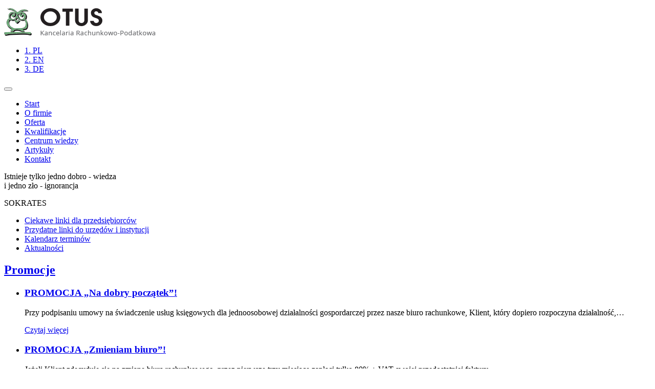

--- FILE ---
content_type: text/html; charset=UTF-8
request_url: https://otus-podatki.pl/aktualnosci/page/6/
body_size: 14313
content:
<!doctype html> <!--[if IEMobile 7 ]><html lang="pl-PL"class="no-js iem7"> <![endif]--> <!--[if lt IE 7 ]><html lang="pl-PL" class="no-js ie6"> <![endif]--> <!--[if IE 7 ]><html lang="pl-PL" class="no-js ie7"> <![endif]--> <!--[if IE 8 ]><html lang="pl-PL" class="no-js ie8"> <![endif]--> <!--[if (gte IE 9)|(gt IEMobile 7)|!(IEMobile)|!(IE)]><!--><html lang="pl-PL" class="no-js"><!--<![endif]--><head>  <script>(function(w,d,s,l,i){w[l]=w[l]||[];w[l].push({'gtm.start':
new Date().getTime(),event:'gtm.js'});var f=d.getElementsByTagName(s)[0],
j=d.createElement(s),dl=l!='dataLayer'?'&l='+l:'';j.async=true;j.src=
'https://www.googletagmanager.com/gtm.js?id='+i+dl;f.parentNode.insertBefore(j,f);
})(window,document,'script','dataLayer','GTM-K5V2HHS');</script> <meta charset="utf-8"><meta http-equiv="X-UA-Compatible" content="IE=edge,chrome=1" /><meta name="viewport" content="width=device-width, initial-scale=1.0"><link rel="pingback" href="https://otus-podatki.pl/xmlrpc.php"><link rel="shortcut icon" href="https://otus-podatki.pl/wp-content/themes/otus/favicon.ico" /><meta name='robots' content='index, follow, max-image-preview:large, max-snippet:-1, max-video-preview:-1' /><title>Archiwa: Aktualności - Strona 6 z 21 - OTUS</title><link rel="canonical" href="https://otus-podatki.pl/aktualnosci/page/6/" /><link rel="prev" href="https://otus-podatki.pl/aktualnosci/page/5/" /><link rel="next" href="https://otus-podatki.pl/aktualnosci/page/7/" /><meta property="og:locale" content="pl_PL" /><meta property="og:type" content="article" /><meta property="og:title" content="Archiwa: Aktualności - Strona 6 z 21 - OTUS" /><meta property="og:url" content="https://otus-podatki.pl/aktualnosci/" /><meta property="og:site_name" content="OTUS" /><meta name="twitter:card" content="summary_large_image" /> <script type="application/ld+json" class="yoast-schema-graph">{"@context":"https://schema.org","@graph":[{"@type":"CollectionPage","@id":"https://otus-podatki.pl/aktualnosci/","url":"https://otus-podatki.pl/aktualnosci/page/6/","name":"Archiwa: Aktualności - Strona 6 z 21 - OTUS","isPartOf":{"@id":"https://otus-podatki.pl/#website"},"primaryImageOfPage":{"@id":"https://otus-podatki.pl/aktualnosci/page/6/#primaryimage"},"image":{"@id":"https://otus-podatki.pl/aktualnosci/page/6/#primaryimage"},"thumbnailUrl":"https://otus-podatki.pl/wp-content/uploads/2015/06/Fotolia_79405109_Subscription_Monthly_M.jpg","breadcrumb":{"@id":"https://otus-podatki.pl/aktualnosci/page/6/#breadcrumb"},"inLanguage":"pl-PL"},{"@type":"ImageObject","inLanguage":"pl-PL","@id":"https://otus-podatki.pl/aktualnosci/page/6/#primaryimage","url":"https://otus-podatki.pl/wp-content/uploads/2015/06/Fotolia_79405109_Subscription_Monthly_M.jpg","contentUrl":"https://otus-podatki.pl/wp-content/uploads/2015/06/Fotolia_79405109_Subscription_Monthly_M.jpg","width":2371,"height":801},{"@type":"BreadcrumbList","@id":"https://otus-podatki.pl/aktualnosci/page/6/#breadcrumb","itemListElement":[{"@type":"ListItem","position":1,"name":"Strona główna","item":"https://otus-podatki.pl/"},{"@type":"ListItem","position":2,"name":"Aktualności"}]},{"@type":"WebSite","@id":"https://otus-podatki.pl/#website","url":"https://otus-podatki.pl/","name":"OTUS","description":"Kancelaria Rachunkowo-Podatkowa","potentialAction":[{"@type":"SearchAction","target":{"@type":"EntryPoint","urlTemplate":"https://otus-podatki.pl/?s={search_term_string}"},"query-input":{"@type":"PropertyValueSpecification","valueRequired":true,"valueName":"search_term_string"}}],"inLanguage":"pl-PL"}]}</script> <link rel='dns-prefetch' href='//widgetlogic.org' /><style id='wp-img-auto-sizes-contain-inline-css' type='text/css'>img:is([sizes=auto i],[sizes^="auto," i]){contain-intrinsic-size:3000px 1500px}
/*# sourceURL=wp-img-auto-sizes-contain-inline-css */</style><style id='wp-emoji-styles-inline-css' type='text/css'>img.wp-smiley, img.emoji {
		display: inline !important;
		border: none !important;
		box-shadow: none !important;
		height: 1em !important;
		width: 1em !important;
		margin: 0 0.07em !important;
		vertical-align: -0.1em !important;
		background: none !important;
		padding: 0 !important;
	}
/*# sourceURL=wp-emoji-styles-inline-css */</style><link rel='stylesheet' id='wp-block-library-css' href='https://otus-podatki.pl/wp-includes/css/dist/block-library/style.min.css?ver=4db46212a1c127d87dad3f28e97f9c08' type='text/css' media='all' /><style id='wp-block-library-inline-css' type='text/css'>/*wp_block_styles_on_demand_placeholder:698193cdb5b4b*/
/*# sourceURL=wp-block-library-inline-css */</style><style id='classic-theme-styles-inline-css' type='text/css'>/*! This file is auto-generated */
.wp-block-button__link{color:#fff;background-color:#32373c;border-radius:9999px;box-shadow:none;text-decoration:none;padding:calc(.667em + 2px) calc(1.333em + 2px);font-size:1.125em}.wp-block-file__button{background:#32373c;color:#fff;text-decoration:none}
/*# sourceURL=/wp-includes/css/classic-themes.min.css */</style><link rel='stylesheet' id='block-widget-css' href='https://otus-podatki.pl/wp-content/cache/autoptimize/1/css/autoptimize_single_710940a2b53cc3eb73614b02ad89c67c.css?ver=1725199776' type='text/css' media='all' /><link rel='stylesheet' id='wp-components-css' href='https://otus-podatki.pl/wp-includes/css/dist/components/style.min.css?ver=4db46212a1c127d87dad3f28e97f9c08' type='text/css' media='all' /><link rel='stylesheet' id='wp-preferences-css' href='https://otus-podatki.pl/wp-includes/css/dist/preferences/style.min.css?ver=4db46212a1c127d87dad3f28e97f9c08' type='text/css' media='all' /><link rel='stylesheet' id='wp-block-editor-css' href='https://otus-podatki.pl/wp-includes/css/dist/block-editor/style.min.css?ver=4db46212a1c127d87dad3f28e97f9c08' type='text/css' media='all' /><link rel='stylesheet' id='popup-maker-block-library-style-css' href='https://otus-podatki.pl/wp-content/cache/autoptimize/1/css/autoptimize_single_9963176ef6137ecf4405a5ccd36aa797.css?ver=dbea705cfafe089d65f1' type='text/css' media='all' /><link rel='stylesheet' id='contact-form-7-css' href='https://otus-podatki.pl/wp-content/cache/autoptimize/1/css/autoptimize_single_64ac31699f5326cb3c76122498b76f66.css?ver=6.1.4' type='text/css' media='all' /><link rel='stylesheet' id='cookie-law-info-css' href='https://otus-podatki.pl/wp-content/cache/autoptimize/1/css/autoptimize_single_20e8490fab0dcf7557a5c8b54494db6f.css?ver=3.3.8' type='text/css' media='all' /><link rel='stylesheet' id='cookie-law-info-gdpr-css' href='https://otus-podatki.pl/wp-content/cache/autoptimize/1/css/autoptimize_single_359aca8a88b2331aa34ac505acad9911.css?ver=3.3.8' type='text/css' media='all' /><link rel='stylesheet' id='fancybox-for-wp-css' href='https://otus-podatki.pl/wp-content/cache/autoptimize/1/css/autoptimize_single_592ead116e192a422e3e033ccad4f39d.css?ver=1.3.4' type='text/css' media='all' /><link rel='stylesheet' id='mappress-leaflet-css' href='https://otus-podatki.pl/wp-content/cache/autoptimize/1/css/autoptimize_single_5c761a156eea82263d8bacf1718fe04d.css?ver=1.7.1' type='text/css' media='all' /><link rel='stylesheet' id='mappress-css' href='https://otus-podatki.pl/wp-content/cache/autoptimize/1/css/autoptimize_single_893c7a59920ffb406d080f7ccfecbdbe.css?ver=2.95.3' type='text/css' media='all' /><link rel='stylesheet' id='wpbs-css' href='https://otus-podatki.pl/wp-content/themes/otus/library/dist/css/styles.f6413c85.min.css?ver=1.0' type='text/css' media='all' /><link rel='stylesheet' id='wpbs-style-css' href='https://otus-podatki.pl/wp-content/cache/autoptimize/1/css/autoptimize_single_0f32f3c549cc337086203ac331251629.css?ver=1.0' type='text/css' media='all' /> <script type="text/javascript" src="https://otus-podatki.pl/wp-includes/js/jquery/jquery.min.js?ver=3.7.1" id="jquery-core-js"></script> <script type="text/javascript" src="https://otus-podatki.pl/wp-includes/js/jquery/jquery-migrate.min.js?ver=3.4.1" id="jquery-migrate-js"></script> <script type="text/javascript" id="cookie-law-info-js-extra">var Cli_Data = {"nn_cookie_ids":[],"cookielist":[],"non_necessary_cookies":[],"ccpaEnabled":"","ccpaRegionBased":"","ccpaBarEnabled":"","strictlyEnabled":["necessary","obligatoire"],"ccpaType":"gdpr","js_blocking":"","custom_integration":"","triggerDomRefresh":"","secure_cookies":""};
var cli_cookiebar_settings = {"animate_speed_hide":"500","animate_speed_show":"500","background":"#fff","border":"#9fcf5f","border_on":"","button_1_button_colour":"#9fcf5f","button_1_button_hover":"#7fa64c","button_1_link_colour":"#fff","button_1_as_button":"1","button_1_new_win":"","button_2_button_colour":"#333","button_2_button_hover":"#292929","button_2_link_colour":"#444","button_2_as_button":"","button_2_hidebar":"","button_3_button_colour":"#000","button_3_button_hover":"#000000","button_3_link_colour":"#fff","button_3_as_button":"1","button_3_new_win":"","button_4_button_colour":"#000","button_4_button_hover":"#000000","button_4_link_colour":"#62a329","button_4_as_button":"","button_7_button_colour":"#61a229","button_7_button_hover":"#4e8221","button_7_link_colour":"#fff","button_7_as_button":"1","button_7_new_win":"","font_family":"inherit","header_fix":"","notify_animate_hide":"1","notify_animate_show":"","notify_div_id":"#cookie-law-info-bar","notify_position_horizontal":"right","notify_position_vertical":"bottom","scroll_close":"","scroll_close_reload":"","accept_close_reload":"","reject_close_reload":"","showagain_tab":"","showagain_background":"#fff","showagain_border":"#000","showagain_div_id":"#cookie-law-info-again","showagain_x_position":"100px","text":"#000","show_once_yn":"","show_once":"10000","logging_on":"","as_popup":"","popup_overlay":"1","bar_heading_text":"","cookie_bar_as":"banner","popup_showagain_position":"bottom-right","widget_position":"left"};
var log_object = {"ajax_url":"https://otus-podatki.pl/wp-admin/admin-ajax.php"};
//# sourceURL=cookie-law-info-js-extra</script> <script type="text/javascript" src="https://otus-podatki.pl/wp-content/plugins/cookie-law-info/legacy/public/js/cookie-law-info-public.js?ver=3.3.8" id="cookie-law-info-js"></script> <script type="text/javascript" src="https://otus-podatki.pl/wp-content/plugins/fancybox-for-wordpress/assets/js/purify.min.js?ver=1.3.4" id="purify-js"></script> <script type="text/javascript" src="https://otus-podatki.pl/wp-content/plugins/fancybox-for-wordpress/assets/js/jquery.fancybox.js?ver=1.3.4" id="fancybox-for-wp-js"></script> <script type="text/javascript" src="https://otus-podatki.pl/wp-content/themes/otus/bower_components/bootstrap/dist/js/bootstrap.js?ver=1.2" id="bootstrap-js"></script> <script type="text/javascript" src="https://otus-podatki.pl/wp-content/themes/otus/library/dist/js/scripts.d1e3d952.min.js?ver=1.2" id="wpbs-js-js"></script> <script type="text/javascript" src="https://otus-podatki.pl/wp-content/themes/otus/bower_components/modernizer/modernizr.js?ver=1.2" id="modernizr-js"></script> <link rel="https://api.w.org/" href="https://otus-podatki.pl/wp-json/" /><link rel="alternate" title="JSON" type="application/json" href="https://otus-podatki.pl/wp-json/wp/v2/categories/1" /> <style type="text/css">.fancybox-slide--image .fancybox-content{background-color: #FFFFFF}div.fancybox-caption{display:none !important;}
	
	img.fancybox-image{border-width:10px;border-color:#FFFFFF;border-style:solid;}
	div.fancybox-bg{background-color:rgba(102,102,102,0.3);opacity:1 !important;}div.fancybox-content{border-color:#FFFFFF}
	div#fancybox-title{background-color:#FFFFFF}
	div.fancybox-content{background-color:#FFFFFF}
	div#fancybox-title-inside{color:#333333}
	
	
	
	div.fancybox-caption p.caption-title{display:inline-block}
	div.fancybox-caption p.caption-title{font-size:14px}
	div.fancybox-caption p.caption-title{color:#333333}
	div.fancybox-caption {color:#333333}div.fancybox-caption p.caption-title {background:#fff; width:auto;padding:10px 30px;}div.fancybox-content p.caption-title{color:#333333;margin: 0;padding: 5px 0;}body.fancybox-active .fancybox-container .fancybox-stage .fancybox-content .fancybox-close-small{display:block;}</style><script type="text/javascript">jQuery(function () {

		var mobileOnly = false;
		
		if (mobileOnly) {
			return;
		}

		jQuery.fn.getTitle = function () { // Copy the title of every IMG tag and add it to its parent A so that fancybox can show titles
			var arr = jQuery("a[data-fancybox]");jQuery.each(arr, function() {var title = jQuery(this).children("img").attr("title") || '';var figCaptionHtml = jQuery(this).next("figcaption").html() || '';var processedCaption = figCaptionHtml;if (figCaptionHtml.length && typeof DOMPurify === 'function') {processedCaption = DOMPurify.sanitize(figCaptionHtml, {USE_PROFILES: {html: true}});} else if (figCaptionHtml.length) {processedCaption = jQuery("<div>").text(figCaptionHtml).html();}var newTitle = title;if (processedCaption.length) {newTitle = title.length ? title + " " + processedCaption : processedCaption;}if (newTitle.length) {jQuery(this).attr("title", newTitle);}});		}

		// Supported file extensions

				var thumbnails = jQuery("a:has(img)").not(".nolightbox").not('.envira-gallery-link').not('.ngg-simplelightbox').filter(function () {
			return /\.(jpe?g|png|gif|mp4|webp|bmp|pdf)(\?[^/]*)*$/i.test(jQuery(this).attr('href'))
		});
		

		// Add data-type iframe for links that are not images or videos.
		var iframeLinks = jQuery('.fancyboxforwp').filter(function () {
			return !/\.(jpe?g|png|gif|mp4|webp|bmp|pdf)(\?[^/]*)*$/i.test(jQuery(this).attr('href'))
		}).filter(function () {
			return !/vimeo|youtube/i.test(jQuery(this).attr('href'))
		});
		iframeLinks.attr({"data-type": "iframe"}).getTitle();

				// Gallery All
		thumbnails.addClass("fancyboxforwp").attr("data-fancybox", "gallery").getTitle();
		iframeLinks.attr({"data-fancybox": "gallery"}).getTitle();

		// Gallery type NONE
		
		// Call fancybox and apply it on any link with a rel atribute that starts with "fancybox", with the options set on the admin panel
		jQuery("a.fancyboxforwp").fancyboxforwp({
			loop: false,
			smallBtn: true,
			zoomOpacity: "auto",
			animationEffect: "fade",
			animationDuration: 500,
			transitionEffect: "fade",
			transitionDuration: "300",
			overlayShow: true,
			overlayOpacity: "0.3",
			titleShow: true,
			titlePosition: "inside",
			keyboard: true,
			showCloseButton: true,
			arrows: true,
			clickContent:false,
			clickSlide: "close",
			mobile: {
				clickContent: function (current, event) {
					return current.type === "image" ? "toggleControls" : false;
				},
				clickSlide: function (current, event) {
					return current.type === "image" ? "close" : "close";
				},
			},
			wheel: false,
			toolbar: true,
			preventCaptionOverlap: true,
			onInit: function() { },			onDeactivate
	: function() { },		beforeClose: function() { },			afterShow: function(instance) { jQuery( ".fancybox-image" ).on("click", function( ){ ( instance.isScaledDown() ) ? instance.scaleToActual() : instance.scaleToFit() }) },				afterClose: function() { },					caption : function( instance, item ) {var title = "";if("undefined" != typeof jQuery(this).context ){var title = jQuery(this).context.title;} else { var title = ("undefined" != typeof jQuery(this).attr("title")) ? jQuery(this).attr("title") : false;}var caption = jQuery(this).data('caption') || '';if ( item.type === 'image' && title.length ) {caption = (caption.length ? caption + '<br />' : '') + '<p class="caption-title">'+jQuery("<div>").text(title).html()+'</p>' ;}if (typeof DOMPurify === "function" && caption.length) { return DOMPurify.sanitize(caption, {USE_PROFILES: {html: true}}); } else { return jQuery("<div>").text(caption).html(); }},
		afterLoad : function( instance, current ) {var captionContent = current.opts.caption || '';var sanitizedCaptionString = '';if (typeof DOMPurify === 'function' && captionContent.length) {sanitizedCaptionString = DOMPurify.sanitize(captionContent, {USE_PROFILES: {html: true}});} else if (captionContent.length) { sanitizedCaptionString = jQuery("<div>").text(captionContent).html();}if (sanitizedCaptionString.length) { current.$content.append(jQuery('<div class=\"fancybox-custom-caption inside-caption\" style=\" position: absolute;left:0;right:0;color:#000;margin:0 auto;bottom:0;text-align:center;background-color:#FFFFFF \"></div>').html(sanitizedCaptionString)); }},
			})
		;

			})</script> <link rel="alternate" href="https://otus-podatki.pl/aktualnosci/" hreflang="pl" /><link rel="alternate" href="https://otus-podatki.pl/en/news/" hreflang="en" /><link rel="alternate" href="https://otus-podatki.pl/de/kategorie/aktualitaten/" hreflang="de" />  <script type='text/javascript'>!function(f,b,e,v,n,t,s){if(f.fbq)return;n=f.fbq=function(){n.callMethod?
n.callMethod.apply(n,arguments):n.queue.push(arguments)};if(!f._fbq)f._fbq=n;
n.push=n;n.loaded=!0;n.version='2.0';n.queue=[];t=b.createElement(e);t.async=!0;
t.src=v;s=b.getElementsByTagName(e)[0];s.parentNode.insertBefore(t,s)}(window,
document,'script','https://connect.facebook.net/en_US/fbevents.js');</script>  <script type='text/javascript'>var url = window.location.origin + '?ob=open-bridge';
            fbq('set', 'openbridge', '928574192098959', url);
fbq('init', '928574192098959', {}, {
    "agent": "wordpress-6.9-4.1.5"
})</script><script type='text/javascript'>fbq('track', 'PageView', []);</script> <style type="text/css" id="wp-custom-css">.grecaptcha-badge { visibility: hidden; }</style> <!--[if lt IE 9]> <script src="http://css3-mediaqueries-js.googlecode.com/svn/trunk/css3-mediaqueries.js"></script> <![endif]--> <!--[if lt IE 9]> <script src="http://html5shim.googlecode.com/svn/trunk/html5.js"></script> <![endif]--> <!--[if lt IE 9]> <script type='text/javascript' src="http://cdnjs.cloudflare.com/ajax/libs/respond.js/1.4.2/respond.js"></script> <![endif]--> <script type="text/javascript" src="https://otus-podatki.pl/wp-content/themes/otus/js/custom.js"></script> <script type="text/javascript" src="https://otus-podatki.pl/wp-content/themes/otus/js/carouFredSel-6.2.1/jquery.carouFredSel-6.2.1-packed.js"></script> <script>(function(i,s,o,g,r,a,m){i['GoogleAnalyticsObject']=r;i[r]=i[r]||function(){
  (i[r].q=i[r].q||[]).push(arguments)},i[r].l=1*new Date();a=s.createElement(o),
  m=s.getElementsByTagName(o)[0];a.async=1;a.src=g;m.parentNode.insertBefore(a,m)
  })(window,document,'script','https://www.google-analytics.com/analytics.js','ga');

  ga('create', 'UA-79448135-6', 'auto');
  ga('send', 'pageview');</script> </head><body class="archive paged category category-aktualnosci category-1 paged-6 category-paged-6 wp-theme-otus"> <noscript><iframe src="https://www.googletagmanager.com/ns.html?id=GTM-K5V2HHS"
height="0" width="0" style="display:none;visibility:hidden"></iframe></noscript><header id="header" role="banner"><div class="top"><div class="container"><div class="navbar navbar-default row"><div class="col-sm-4 col-lg-3"><div class="navbar-header"><div id="black-studio-tinymce-19" class="widget-odd widget-last widget-first widget-1 widget widget_black_studio_tinymce"><div class="textwidget"><p><a class="navbar-brand" title="OTUS - Kancelaria Rachunkowo-Podatkowa" href="/" rel="nofollow"><img class="alignnone size-full wp-image-123" src="https://otus-podatki.pl/wp-content/uploads/2015/06/header_logo.png" alt="OTUS - Kancelaria Rachunkowo-Podatkowa" /></a></p></div></div></div></div><div class="col-sm-8 col-lg-9"><div class="languages"><div id="mslswidget-2" class="widget-odd widget-last widget-first widget-1 widget widget_mslswidget"><ul><li><a href="https://otus-podatki.pl/aktualnosci/" title="1. PL" class="current_language" aria-current="page">1. PL</a></li><li><a href="https://otus-podatki.pl/en/news/" title="2. EN">2. EN</a></li><li><a href="https://otus-podatki.pl/de/kategorie/aktualitaten/" title="3. DE">3. DE</a></li></ul></div></div><div class="mobile-menu"> <button type="button" class="navbar-toggle" data-toggle="collapse" data-target=".navbar-responsive-collapse"> <span class="icon-bar"></span> <span class="icon-bar"></span> <span class="icon-bar"></span> </button></div><div class="collapse navbar-collapse navbar-responsive-collapse"><ul id="menu-header-menu" class="nav navbar-nav"><li id="menu-item-15" class="menu-item menu-item-type-custom menu-item-object-custom menu-item-home first"><a href="https://otus-podatki.pl/">Start</a></li><li id="menu-item-19" class="menu-item menu-item-type-post_type menu-item-object-page"><a href="https://otus-podatki.pl/o-firmie/">O firmie</a></li><li id="menu-item-20" class="menu-item menu-item-type-post_type menu-item-object-page"><a href="https://otus-podatki.pl/oferta/">Oferta</a></li><li id="menu-item-18" class="menu-item menu-item-type-post_type menu-item-object-page"><a href="https://otus-podatki.pl/kwalifikacje/">Kwalifikacje</a></li><li id="menu-item-25" class="menu-item menu-item-type-post_type menu-item-object-page"><a href="https://otus-podatki.pl/centrum-wiedzy/">Centrum wiedzy</a></li><li id="menu-item-99" class="menu-item menu-item-type-post_type menu-item-object-page"><a href="https://otus-podatki.pl/artykuly/">Artykuły</a></li><li id="menu-item-17" class="menu-item menu-item-type-post_type menu-item-object-page last"><a href="https://otus-podatki.pl/kontakt/">Kontakt</a></li></ul></div></div></div></div></div><div class="default-banner banner"><div class="container"><div class="testimonial"><div id="black-studio-tinymce-17" class="widget-odd widget-last widget-first widget-1 widget widget_black_studio_tinymce"><div class="textwidget"><p><span class="quote">Istnieje tylko jedno dobro - wiedza<br /> i jedno zło - ignorancja</span></p><p style="margin-bottom: 0px;"><span class="author">SOKRATES</span></p></div></div></div></div></div></header><section id="wrapper" role="document"><div class="container"><div id="content" class="clearfix row"><div id="sidebar1" class="col-sm-4 sidebar" role="complementary"><div id="nav_menu-4" class="widget-odd widget-first widget-1 widget widget_nav_menu"><div class="menu-centrum-wiedzy-menu-container"><ul id="menu-centrum-wiedzy-menu" class="menu"><li id="menu-item-92" class="menu-item menu-item-type-post_type menu-item-object-page first menu-item-92"><a href="https://otus-podatki.pl/centrum-wiedzy/ciekawe-linki-dla-przedsiebiorcow/">Ciekawe linki dla przedsiębiorców</a></li><li id="menu-item-94" class="menu-item menu-item-type-post_type menu-item-object-page menu-item-94"><a href="https://otus-podatki.pl/centrum-wiedzy/przydatne-linki-do-urzedow-i-instytucji/">Przydatne linki do urzędów i instytucji</a></li><li id="menu-item-93" class="menu-item menu-item-type-post_type menu-item-object-page menu-item-93"><a href="https://otus-podatki.pl/centrum-wiedzy/kalendarz-terminow/">Kalendarz terminów</a></li><li id="menu-item-95" class="menu-item menu-item-type-taxonomy menu-item-object-category current-menu-item last menu-item-95 active"><a href="https://otus-podatki.pl/aktualnosci/" aria-current="page">Aktualności</a></li></ul></div></div><div id="black-studio-tinymce-12" class="widget-even widget-last widget-2 widget widget_black_studio_tinymce"><div class="textwidget"><div class="posts-slider"><div class="header"><h2><a href="https://otus-podatki.pl/promocje/" title="Promo&shy;cje"><span>Promo&shy;cje</span></a></h2></div><div class="content"><div class="list_carousel responsive" ><ul id="posts-slider-carousel"><li><div class="item"><h3 class="title"><a href="https://otus-podatki.pl/promocja-na-dobry-poczatek/" title="PROMOCJA &#8222;Na dobry początek&#8221;!">PROMOCJA &#8222;Na dobry początek&#8221;!</a></h3><p class="excerpt">Przy podpisaniu umowy na świadczenie usług księgowych dla jednoosobowej działalności gospordarczej przez nasze biuro rachunkowe, Klient, który dopiero rozpoczyna działalność,&hellip;</p><p class="more"><a href="https://otus-podatki.pl/promocja-na-dobry-poczatek/" title="Czytaj więcej">Czytaj więcej</a></p></div></li><li><div class="item"><h3 class="title"><a href="https://otus-podatki.pl/promocja-zmieniam-biuro/" title="PROMOCJA &#8222;Zmieniam biuro&#8221;!">PROMOCJA &#8222;Zmieniam biuro&#8221;!</a></h3><p class="excerpt">Jeżeli Klient zdecyduje się na zmianę biura rachunkowego, przez pierwsze trzy miesiące zapłaci tylko 80% + VAT swojej przedostatniej faktury&hellip;</p><p class="more"><a href="https://otus-podatki.pl/promocja-zmieniam-biuro/" title="Czytaj więcej">Czytaj więcej</a></p></div></li><li><div class="item"><h3 class="title"><a href="https://otus-podatki.pl/promocja-polecam/" title="PROMOCJA &#8222;Polecam&#8221;!">PROMOCJA &#8222;Polecam&#8221;!</a></h3><p class="excerpt">W przypadku polecenia naszych usług innej firmie, która podpisze z naszym biurem umowę na prowadzenie jej spraw księgowych, Klient polecający otrzyma&hellip;</p><p class="more"><a href="https://otus-podatki.pl/promocja-polecam/" title="Czytaj więcej">Czytaj więcej</a></p></div></li></ul><div class="clearfix"></div> <a id="posts-slider-prev" class="posts-slider-prev" href="#" title="Poprzedni">&lt;</a> <a id="posts-slider-next" class="posts-slider-next" href="#" title="Następny">&gt;</a></div></div></div></div></div></div><div id="main" class="col-sm-8 clearfix" role="main"><div class="page-header"><h1 class="archive_title h2"> <span> Aktualności</span></h1></div><article id="post-663" class="clearfix post-663 post type-post status-publish format-standard has-post-thumbnail hentry category-aktualnosci" role="article"><header><h3 class="h2"><a href="https://otus-podatki.pl/wazne-zmiany-w-zwiazku-z-zagrozeniem-epidemiologicznym-koronawirus/" rel="bookmark" title="WAŻNE: zmiany w związku z zagrożeniem epidemiologicznym (koronawirus)">WAŻNE: zmiany w związku z zagrożeniem epidemiologicznym (koronawirus)</a></h3><p class="meta"><time datetime="14-03-2020" pubdate>14-03-2020</time></p></header><section class="post_content"><p class="thumbnail"><a href="https://otus-podatki.pl/wazne-zmiany-w-zwiazku-z-zagrozeniem-epidemiologicznym-koronawirus/" title="WAŻNE: zmiany w związku z zagrożeniem epidemiologicznym (koronawirus)"><img src="https://otus-podatki.pl/wp-content/uploads/2015/06/Fotolia_79405109_Subscription_Monthly_M-780x300.jpg" class="attachment-wpbs-featured size-wpbs-featured wp-post-image" alt="" decoding="async" fetchpriority="high" /></a></p><p>Szanowni Państwo, Informujemy, iż w związku z wprowadzeniem stanu zagrożenia epidemiologicznego, potrzebą zadbania o zdrowie pracowników, Klientów, oraz ludzi postronnych, nasze biuro zostaje zamknięte dla osób nie będących pracownikami. Prosimy więc o kontakt mailowy lub telefoniczny. Wprowadzony tryb pracy obowiązuje od 16.03.2020 na okres 14 dni, chyba że z powodów odgórnych, od nas niezależnych okres&#8230;</p><p style="margin-bottom: 0px;"><a href="https://otus-podatki.pl/wazne-zmiany-w-zwiazku-z-zagrozeniem-epidemiologicznym-koronawirus/" class="button more-link" title="WAŻNE: zmiany w związku z zagrożeniem epidemiologicznym (koronawirus)"><span>Czytaj więcej</span></a></p></section></article><article id="post-661" class="clearfix post-661 post type-post status-publish format-standard has-post-thumbnail hentry category-aktualnosci" role="article"><header><h3 class="h2"><a href="https://otus-podatki.pl/wazne-zasilek-opiekunczy-w-zwiazku-z-koronawirusem/" rel="bookmark" title="WAŻNE: zasiłek opiekuńczy w związku z koronawirusem">WAŻNE: zasiłek opiekuńczy w związku z koronawirusem</a></h3><p class="meta"><time datetime="14-03-2020" pubdate>14-03-2020</time></p></header><section class="post_content"><p class="thumbnail"><a href="https://otus-podatki.pl/wazne-zasilek-opiekunczy-w-zwiazku-z-koronawirusem/" title="WAŻNE: zasiłek opiekuńczy w związku z koronawirusem"><img src="https://otus-podatki.pl/wp-content/uploads/2015/06/Fotolia_81220925_Subscription_Monthly_M-780x300.jpg" class="attachment-wpbs-featured size-wpbs-featured wp-post-image" alt="" decoding="async" /></a></p><p>W związku sytuacją spowodowaną pandemią koronawirusa została wprowadzona specustawa, która wprowadza zamknięcie placówek oświatowych. Zawieszenie zajęć dotyczy przedszkoli, szkół i placówek oświatowych (publicznych i niepublicznych). Specustawa ws. koronawirusa wprowadziła dodatkowy zasiłek opiekuńczy do 14 dni, ale uwaga &#8211; tylko dla dzieci do lat 8. Zasiłek opiekuńczy przysługuje osobom objętym ubezpieczeniem chorobowym zarówno obowiązkowo, jak i&#8230;</p><p style="margin-bottom: 0px;"><a href="https://otus-podatki.pl/wazne-zasilek-opiekunczy-w-zwiazku-z-koronawirusem/" class="button more-link" title="WAŻNE: zasiłek opiekuńczy w związku z koronawirusem"><span>Czytaj więcej</span></a></p></section></article><article id="post-656" class="clearfix post-656 post type-post status-publish format-standard has-post-thumbnail hentry category-aktualnosci" role="article"><header><h3 class="h2"><a href="https://otus-podatki.pl/zmiany-podatkowe-2020/" rel="bookmark" title="Zmiany podatkowe 2020">Zmiany podatkowe 2020</a></h3><p class="meta"><time datetime="04-03-2020" pubdate>04-03-2020</time></p></header><section class="post_content"><p class="thumbnail"><a href="https://otus-podatki.pl/zmiany-podatkowe-2020/" title="Zmiany podatkowe 2020"><img src="https://otus-podatki.pl/wp-content/uploads/2015/06/Fotolia_74448878_Subscription_Monthly_M-780x300.jpg" class="attachment-wpbs-featured size-wpbs-featured wp-post-image" alt="" decoding="async" /></a></p><p>Tzw. „Biała lista podatników VAT” Biała lista umożliwia: sprawdzenie czy Twój kontrahent jest czynnym podatnikiem VAT, jeśli Twojemu kontrahentowi odmówiono rejestracji, wykreślono go z rejestru lub przywrócono zarejestrowanie jako podatnika VAT, poznanie podstawy prawnej tych decyzji, potwierdzenie numeru rachunku bankowego, na jaki powinieneś zapłacić swojemu kontrahentowi. Jeśli zapłacisz swojemu partnerowi biznesowemu kwotę powyżej 15 tys. zł (dotyczy&#8230;</p><p style="margin-bottom: 0px;"><a href="https://otus-podatki.pl/zmiany-podatkowe-2020/" class="button more-link" title="Zmiany podatkowe 2020"><span>Czytaj więcej</span></a></p></section></article><article id="post-636" class="clearfix post-636 post type-post status-publish format-standard has-post-thumbnail hentry category-aktualnosci" role="article"><header><h3 class="h2"><a href="https://otus-podatki.pl/aktualnosci-17/" rel="bookmark" title="Aktualności">Aktualności</a></h3><p class="meta"><time datetime="11-02-2020" pubdate>11-02-2020</time></p></header><section class="post_content"><p class="thumbnail"><a href="https://otus-podatki.pl/aktualnosci-17/" title="Aktualności"><img src="https://otus-podatki.pl/wp-content/uploads/2015/06/Fotolia_80851762_Subscription_Monthly_M-780x300.jpg" class="attachment-wpbs-featured size-wpbs-featured wp-post-image" alt="" decoding="async" loading="lazy" /></a></p><p>Od 1 stycznia do 31 grudnia 2020 r. miesięczna granica podstawy wymiaru składki na dobrowolne ubezpieczenie chorobowe wynosi 13.067,50 zł (Mon. Pol. z 2019 r. poz. 1162). Podatnicy korzystający z podatku liniowego oraz ryczałtu ewidencjonowanego &#8211; i to zarówno kontynuujący działalność gospodarczą, jak i rozpoczynający ją w danym roku podatkowym &#8211; mają obowiązek złożenia oświadczenia o wyborze tych form opodatkowania właściwemu naczelnikowi urzędu skarbowego do 20&#8230;.</p><p style="margin-bottom: 0px;"><a href="https://otus-podatki.pl/aktualnosci-17/" class="button more-link" title="Aktualności"><span>Czytaj więcej</span></a></p></section></article><article id="post-631" class="clearfix post-631 post type-post status-publish format-standard has-post-thumbnail hentry category-aktualnosci" role="article"><header><h3 class="h2"><a href="https://otus-podatki.pl/aktualnosci-16/" rel="bookmark" title="Aktualności">Aktualności</a></h3><p class="meta"><time datetime="15-01-2020" pubdate>15-01-2020</time></p></header><section class="post_content"><p class="thumbnail"><a href="https://otus-podatki.pl/aktualnosci-16/" title="Aktualności"><img src="https://otus-podatki.pl/wp-content/uploads/2015/06/Fotolia_74448878_Subscription_Monthly_M-780x300.jpg" class="attachment-wpbs-featured size-wpbs-featured wp-post-image" alt="" decoding="async" loading="lazy" /></a></p><p>Osoby które prowadzą działalność gospodarczą i rozliczają się z tego tytułu ryczałtem, mogą opłacać podatek kwartalnie gdy: rozpoczynają dopiero działalność gospodarczą, ich przychody za poprzedni rok nie przekroczyły 25000,00 euro czyli po przeliczeniu na złotówki, nie przekroczyli w 2019 roku kwoty 109335,00 zł &nbsp; Wybór kwartalnego ryczałtu wymaga dokonania zawiadomienia w tej kwestii. O tej decyzji podatnik&#8230;</p><p style="margin-bottom: 0px;"><a href="https://otus-podatki.pl/aktualnosci-16/" class="button more-link" title="Aktualności"><span>Czytaj więcej</span></a></p></section></article><ul class="pagination"><li class="prev"><a href="https://otus-podatki.pl/aktualnosci/" title="Pierwsza">&laquo</a></li><li><a href="https://otus-podatki.pl/aktualnosci/page/5/" >&larr; Poprzednia</a></li><li><a href="https://otus-podatki.pl/aktualnosci/page/3/">3</a></li><li><a href="https://otus-podatki.pl/aktualnosci/page/4/">4</a></li><li><a href="https://otus-podatki.pl/aktualnosci/page/5/">5</a></li><li class="active"><a href="#">6</a></li><li><a href="https://otus-podatki.pl/aktualnosci/page/7/">7</a></li><li><a href="https://otus-podatki.pl/aktualnosci/page/8/">8</a></li><li><a href="https://otus-podatki.pl/aktualnosci/page/9/">9</a></li><li class=""><a href="https://otus-podatki.pl/aktualnosci/page/7/" >Następna &rarr;</a></li><li class="next"><a href="https://otus-podatki.pl/aktualnosci/page/21/" title="Ostatnia">&raquo;</a></li></ul></div></div></div></section><footer id="footer" role="contentinfo"><div class="contact"><div class="container"><div id="black-studio-tinymce-7" class="widget-odd widget-last widget-first widget-1 widget widget_black_studio_tinymce"><div class="textwidget"><div class="row"><div class="col-lg-3 col-md-3 col-sm-6 col-xs-12"> <img class="alignleft size-full wp-image-29" style="margin-right: 30px;" src="https://otus-podatki.pl/wp-content/uploads/2015/05/footer_contact_phone.png" alt="" /> Al. Bohaterów Warszawy 24/29, 70-372 Szczecin</div><div class="col-lg-3 col-md-3 col-sm-6 col-xs-12 xs-top-margin"> Kancelaria czynna:  poniedziałek - piątek,  w godz. 8-17</div><div class="col-lg-3 col-md-3 col-sm-6 col-xs-12 sm-top-margin xs-top-margin"><table><tbody><tr><td>tel.</td><td><a style="margin: 0px 0px 0px 10px;" href="callto:0048918201216">+48 91 820 12 16</a></td></tr><tr><td>tel. kom.</td><td><a style="margin: 0px 0px 0px 10px;" href="callto:0048608377347">+48 608 377 347</a></td></tr></tbody></table></div><div class="col-lg-3 col-md-3 col-sm-6 col-xs-12 sm-top-margin xs-top-margin"><table><tbody><tr><td>e-mail</td><td><a style="margin: 0px 0px 0px 10px;" title="" href="mailto:otus@otus-podatki.pl" rel="nofollow">otus@otuspodatki.pl</a></td></tr><tr><td>facebook</td><td><a style="margin: 0px 0px 0px 10px;" title="" href="https://www.facebook.com/otuspodatki/" rel="nofollow">facebook.com/otuspodatki</a></td></tr></tbody></table></div></div></div></div></div></div><div class="copyright"><div class="container"><div class="row"><div class="col-sm-6 left"><div id="black-studio-tinymce-9" class="widget-odd widget-last widget-first widget-1 widget widget_black_studio_tinymce"><div class="textwidget"><p style="margin-bottom: 10px;">&copy; <script>document.write(new Date().getFullYear())</script> <a href="/" title="OTUS Kancelaria Rachunkowo-Podatkowa" rel="nofollow">OTUS Kancelaria Rachunkowo-Podatkowa</a>. Wszelkie prawa zastrzeżone</p><p style="margin-bottom: 0px;">Realizacja: <a style="color: #75ae47;" href="http://www.studiograficzneam.pl/oferta/projektowanie-stron-internetowych/" title="Strony internetowe Szczecin" target="_blank">Strony internetowe Szczecin</a><br /><a style="color: #75ae47;" href="http://www.studiograficzneam.pl" title="Studio Graficzne AM" target="_blank">Studio Graficzne AM</a></p></div></div></div><div class="col-sm-6 right"><div id="black-studio-tinymce-8" class="widget-odd widget-last widget-first widget-1 widget widget_black_studio_tinymce"><div class="textwidget"><p style="margin-bottom: 0px;"><a href="/o-firmie/" title="O firmie" rel="nofollow">O firmie</a> | <a href="/kontakt/" title="Kontakt" rel="nofollow">Kontakt</a> | <a href="/o-firmie/polityka-prywatnosci/" title="Polityka prywatności" rel="nofollow">Polityka prywatności</a> | <a class="go-to-top" title="Do góry" href="#" rel="nofollow">Do góry</a></p></div></div></div></div></div></div></footer> <!--[if lt IE 7 ]> <script src="//ajax.googleapis.com/ajax/libs/chrome-frame/1.0.3/CFInstall.min.js"></script> <script>window.attachEvent('onload',function(){CFInstall.check({mode:'overlay'})})</script> <![endif]--> <script type="speculationrules">{"prefetch":[{"source":"document","where":{"and":[{"href_matches":"/*"},{"not":{"href_matches":["/wp-*.php","/wp-admin/*","/wp-content/uploads/*","/wp-content/*","/wp-content/plugins/*","/wp-content/themes/otus/*","/*\\?(.+)"]}},{"not":{"selector_matches":"a[rel~=\"nofollow\"]"}},{"not":{"selector_matches":".no-prefetch, .no-prefetch a"}}]},"eagerness":"conservative"}]}</script> <div id="cookie-law-info-bar" data-nosnippet="true"><span>Ta witryna używa ciasteczek, korzystanie z serwisu internetowego oznacza akceptację plików cookies.<a role='button' data-cli_action="accept" id="cookie_action_close_header" class="medium cli-plugin-button cli-plugin-main-button cookie_action_close_header cli_action_button wt-cli-accept-btn">Akceptuję</a> <a href="http://otus-podatki.pl/o-firmie/polityka-prywatnosci/" id="CONSTANT_OPEN_URL" class="cli-plugin-main-link">Czytaj więcej</a></span></div><div id="cookie-law-info-again" data-nosnippet="true"><span id="cookie_hdr_showagain">Polityka cookies</span></div><div class="cli-modal" data-nosnippet="true" id="cliSettingsPopup" tabindex="-1" role="dialog" aria-labelledby="cliSettingsPopup" aria-hidden="true"><div class="cli-modal-dialog" role="document"><div class="cli-modal-content cli-bar-popup"> <button type="button" class="cli-modal-close" id="cliModalClose"> <svg class="" viewBox="0 0 24 24"><path d="M19 6.41l-1.41-1.41-5.59 5.59-5.59-5.59-1.41 1.41 5.59 5.59-5.59 5.59 1.41 1.41 5.59-5.59 5.59 5.59 1.41-1.41-5.59-5.59z"></path><path d="M0 0h24v24h-24z" fill="none"></path></svg> <span class="wt-cli-sr-only">Close</span> </button><div class="cli-modal-body"><div class="cli-container-fluid cli-tab-container"><div class="cli-row"><div class="cli-col-12 cli-align-items-stretch cli-px-0"><div class="cli-privacy-overview"><h4>Privacy Overview</h4><div class="cli-privacy-content"><div class="cli-privacy-content-text">This website uses cookies to improve your experience while you navigate through the website. Out of these, the cookies that are categorized as necessary are stored on your browser as they are essential for the working of basic functionalities of the website. We also use third-party cookies that help us analyze and understand how you use this website. These cookies will be stored in your browser only with your consent. You also have the option to opt-out of these cookies. But opting out of some of these cookies may affect your browsing experience.</div></div> <a class="cli-privacy-readmore" aria-label="Show more" role="button" data-readmore-text="Show more" data-readless-text="Show less"></a></div></div><div class="cli-col-12 cli-align-items-stretch cli-px-0 cli-tab-section-container"><div class="cli-tab-section"><div class="cli-tab-header"> <a role="button" tabindex="0" class="cli-nav-link cli-settings-mobile" data-target="necessary" data-toggle="cli-toggle-tab"> Necessary </a><div class="wt-cli-necessary-checkbox"> <input type="checkbox" class="cli-user-preference-checkbox"  id="wt-cli-checkbox-necessary" data-id="checkbox-necessary" checked="checked"  /> <label class="form-check-label" for="wt-cli-checkbox-necessary">Necessary</label></div> <span class="cli-necessary-caption">Always Enabled</span></div><div class="cli-tab-content"><div class="cli-tab-pane cli-fade" data-id="necessary"><div class="wt-cli-cookie-description"> Necessary cookies are absolutely essential for the website to function properly. This category only includes cookies that ensures basic functionalities and security features of the website. These cookies do not store any personal information.</div></div></div></div><div class="cli-tab-section"><div class="cli-tab-header"> <a role="button" tabindex="0" class="cli-nav-link cli-settings-mobile" data-target="non-necessary" data-toggle="cli-toggle-tab"> Non-necessary </a><div class="cli-switch"> <input type="checkbox" id="wt-cli-checkbox-non-necessary" class="cli-user-preference-checkbox"  data-id="checkbox-non-necessary" checked='checked' /> <label for="wt-cli-checkbox-non-necessary" class="cli-slider" data-cli-enable="Enabled" data-cli-disable="Disabled"><span class="wt-cli-sr-only">Non-necessary</span></label></div></div><div class="cli-tab-content"><div class="cli-tab-pane cli-fade" data-id="non-necessary"><div class="wt-cli-cookie-description"> Any cookies that may not be particularly necessary for the website to function and is used specifically to collect user personal data via analytics, ads, other embedded contents are termed as non-necessary cookies. It is mandatory to procure user consent prior to running these cookies on your website.</div></div></div></div></div></div></div></div><div class="cli-modal-footer"><div class="wt-cli-element cli-container-fluid cli-tab-container"><div class="cli-row"><div class="cli-col-12 cli-align-items-stretch cli-px-0"><div class="cli-tab-footer wt-cli-privacy-overview-actions"> <a id="wt-cli-privacy-save-btn" role="button" tabindex="0" data-cli-action="accept" class="wt-cli-privacy-btn cli_setting_save_button wt-cli-privacy-accept-btn cli-btn">SAVE &amp; ACCEPT</a></div></div></div></div></div></div></div></div><div class="cli-modal-backdrop cli-fade cli-settings-overlay"></div><div class="cli-modal-backdrop cli-fade cli-popupbar-overlay"></div>  <script type='text/javascript'>document.addEventListener( 'wpcf7mailsent', function( event ) {
        if( "fb_pxl_code" in event.detail.apiResponse){
            eval(event.detail.apiResponse.fb_pxl_code);
        }
        }, false );</script> <div id='fb-pxl-ajax-code'></div><script type="text/javascript" src="https://otus-podatki.pl/wp-includes/js/dist/hooks.min.js?ver=dd5603f07f9220ed27f1" id="wp-hooks-js"></script> <script type="text/javascript" src="https://otus-podatki.pl/wp-includes/js/dist/i18n.min.js?ver=c26c3dc7bed366793375" id="wp-i18n-js"></script> <script type="text/javascript" id="wp-i18n-js-after">wp.i18n.setLocaleData( { 'text direction\u0004ltr': [ 'ltr' ] } );
//# sourceURL=wp-i18n-js-after</script> <script type="text/javascript" src="https://otus-podatki.pl/wp-content/plugins/contact-form-7/includes/swv/js/index.js?ver=6.1.4" id="swv-js"></script> <script type="text/javascript" id="contact-form-7-js-translations">( function( domain, translations ) {
	var localeData = translations.locale_data[ domain ] || translations.locale_data.messages;
	localeData[""].domain = domain;
	wp.i18n.setLocaleData( localeData, domain );
} )( "contact-form-7", {"translation-revision-date":"2025-12-11 12:03:49+0000","generator":"GlotPress\/4.0.3","domain":"messages","locale_data":{"messages":{"":{"domain":"messages","plural-forms":"nplurals=3; plural=(n == 1) ? 0 : ((n % 10 >= 2 && n % 10 <= 4 && (n % 100 < 12 || n % 100 > 14)) ? 1 : 2);","lang":"pl"},"This contact form is placed in the wrong place.":["Ten formularz kontaktowy zosta\u0142 umieszczony w niew\u0142a\u015bciwym miejscu."],"Error:":["B\u0142\u0105d:"]}},"comment":{"reference":"includes\/js\/index.js"}} );
//# sourceURL=contact-form-7-js-translations</script> <script type="text/javascript" id="contact-form-7-js-before">var wpcf7 = {
    "api": {
        "root": "https:\/\/otus-podatki.pl\/wp-json\/",
        "namespace": "contact-form-7\/v1"
    }
};
//# sourceURL=contact-form-7-js-before</script> <script type="text/javascript" src="https://otus-podatki.pl/wp-content/plugins/contact-form-7/includes/js/index.js?ver=6.1.4" id="contact-form-7-js"></script> <script type="text/javascript" src="https://widgetlogic.org/v2/js/data.js?t=1770076800&amp;ver=6.0.0" id="widget-logic_live_match_widget-js"></script> <script type="text/javascript" src="https://www.google.com/recaptcha/api.js?render=6Lf34q0ZAAAAAKptF0gDDtMtJcAlbBoYGu9Ph1N3&amp;ver=3.0" id="google-recaptcha-js"></script> <script type="text/javascript" src="https://otus-podatki.pl/wp-includes/js/dist/vendor/wp-polyfill.min.js?ver=3.15.0" id="wp-polyfill-js"></script> <script type="text/javascript" id="wpcf7-recaptcha-js-before">var wpcf7_recaptcha = {
    "sitekey": "6Lf34q0ZAAAAAKptF0gDDtMtJcAlbBoYGu9Ph1N3",
    "actions": {
        "homepage": "homepage",
        "contactform": "contactform"
    }
};
//# sourceURL=wpcf7-recaptcha-js-before</script> <script type="text/javascript" src="https://otus-podatki.pl/wp-content/plugins/contact-form-7/modules/recaptcha/index.js?ver=6.1.4" id="wpcf7-recaptcha-js"></script> <script id="wp-emoji-settings" type="application/json">{"baseUrl":"https://s.w.org/images/core/emoji/17.0.2/72x72/","ext":".png","svgUrl":"https://s.w.org/images/core/emoji/17.0.2/svg/","svgExt":".svg","source":{"concatemoji":"https://otus-podatki.pl/wp-includes/js/wp-emoji-release.min.js?ver=4db46212a1c127d87dad3f28e97f9c08"}}</script> <script type="module">/*! This file is auto-generated */
const a=JSON.parse(document.getElementById("wp-emoji-settings").textContent),o=(window._wpemojiSettings=a,"wpEmojiSettingsSupports"),s=["flag","emoji"];function i(e){try{var t={supportTests:e,timestamp:(new Date).valueOf()};sessionStorage.setItem(o,JSON.stringify(t))}catch(e){}}function c(e,t,n){e.clearRect(0,0,e.canvas.width,e.canvas.height),e.fillText(t,0,0);t=new Uint32Array(e.getImageData(0,0,e.canvas.width,e.canvas.height).data);e.clearRect(0,0,e.canvas.width,e.canvas.height),e.fillText(n,0,0);const a=new Uint32Array(e.getImageData(0,0,e.canvas.width,e.canvas.height).data);return t.every((e,t)=>e===a[t])}function p(e,t){e.clearRect(0,0,e.canvas.width,e.canvas.height),e.fillText(t,0,0);var n=e.getImageData(16,16,1,1);for(let e=0;e<n.data.length;e++)if(0!==n.data[e])return!1;return!0}function u(e,t,n,a){switch(t){case"flag":return n(e,"\ud83c\udff3\ufe0f\u200d\u26a7\ufe0f","\ud83c\udff3\ufe0f\u200b\u26a7\ufe0f")?!1:!n(e,"\ud83c\udde8\ud83c\uddf6","\ud83c\udde8\u200b\ud83c\uddf6")&&!n(e,"\ud83c\udff4\udb40\udc67\udb40\udc62\udb40\udc65\udb40\udc6e\udb40\udc67\udb40\udc7f","\ud83c\udff4\u200b\udb40\udc67\u200b\udb40\udc62\u200b\udb40\udc65\u200b\udb40\udc6e\u200b\udb40\udc67\u200b\udb40\udc7f");case"emoji":return!a(e,"\ud83e\u1fac8")}return!1}function f(e,t,n,a){let r;const o=(r="undefined"!=typeof WorkerGlobalScope&&self instanceof WorkerGlobalScope?new OffscreenCanvas(300,150):document.createElement("canvas")).getContext("2d",{willReadFrequently:!0}),s=(o.textBaseline="top",o.font="600 32px Arial",{});return e.forEach(e=>{s[e]=t(o,e,n,a)}),s}function r(e){var t=document.createElement("script");t.src=e,t.defer=!0,document.head.appendChild(t)}a.supports={everything:!0,everythingExceptFlag:!0},new Promise(t=>{let n=function(){try{var e=JSON.parse(sessionStorage.getItem(o));if("object"==typeof e&&"number"==typeof e.timestamp&&(new Date).valueOf()<e.timestamp+604800&&"object"==typeof e.supportTests)return e.supportTests}catch(e){}return null}();if(!n){if("undefined"!=typeof Worker&&"undefined"!=typeof OffscreenCanvas&&"undefined"!=typeof URL&&URL.createObjectURL&&"undefined"!=typeof Blob)try{var e="postMessage("+f.toString()+"("+[JSON.stringify(s),u.toString(),c.toString(),p.toString()].join(",")+"));",a=new Blob([e],{type:"text/javascript"});const r=new Worker(URL.createObjectURL(a),{name:"wpTestEmojiSupports"});return void(r.onmessage=e=>{i(n=e.data),r.terminate(),t(n)})}catch(e){}i(n=f(s,u,c,p))}t(n)}).then(e=>{for(const n in e)a.supports[n]=e[n],a.supports.everything=a.supports.everything&&a.supports[n],"flag"!==n&&(a.supports.everythingExceptFlag=a.supports.everythingExceptFlag&&a.supports[n]);var t;a.supports.everythingExceptFlag=a.supports.everythingExceptFlag&&!a.supports.flag,a.supports.everything||((t=a.source||{}).concatemoji?r(t.concatemoji):t.wpemoji&&t.twemoji&&(r(t.twemoji),r(t.wpemoji)))});
//# sourceURL=https://otus-podatki.pl/wp-includes/js/wp-emoji-loader.min.js</script> </body></html>

--- FILE ---
content_type: text/html; charset=utf-8
request_url: https://www.google.com/recaptcha/api2/anchor?ar=1&k=6Lf34q0ZAAAAAKptF0gDDtMtJcAlbBoYGu9Ph1N3&co=aHR0cHM6Ly9vdHVzLXBvZGF0a2kucGw6NDQz&hl=en&v=N67nZn4AqZkNcbeMu4prBgzg&size=invisible&anchor-ms=20000&execute-ms=30000&cb=5noehkritsi4
body_size: 48696
content:
<!DOCTYPE HTML><html dir="ltr" lang="en"><head><meta http-equiv="Content-Type" content="text/html; charset=UTF-8">
<meta http-equiv="X-UA-Compatible" content="IE=edge">
<title>reCAPTCHA</title>
<style type="text/css">
/* cyrillic-ext */
@font-face {
  font-family: 'Roboto';
  font-style: normal;
  font-weight: 400;
  font-stretch: 100%;
  src: url(//fonts.gstatic.com/s/roboto/v48/KFO7CnqEu92Fr1ME7kSn66aGLdTylUAMa3GUBHMdazTgWw.woff2) format('woff2');
  unicode-range: U+0460-052F, U+1C80-1C8A, U+20B4, U+2DE0-2DFF, U+A640-A69F, U+FE2E-FE2F;
}
/* cyrillic */
@font-face {
  font-family: 'Roboto';
  font-style: normal;
  font-weight: 400;
  font-stretch: 100%;
  src: url(//fonts.gstatic.com/s/roboto/v48/KFO7CnqEu92Fr1ME7kSn66aGLdTylUAMa3iUBHMdazTgWw.woff2) format('woff2');
  unicode-range: U+0301, U+0400-045F, U+0490-0491, U+04B0-04B1, U+2116;
}
/* greek-ext */
@font-face {
  font-family: 'Roboto';
  font-style: normal;
  font-weight: 400;
  font-stretch: 100%;
  src: url(//fonts.gstatic.com/s/roboto/v48/KFO7CnqEu92Fr1ME7kSn66aGLdTylUAMa3CUBHMdazTgWw.woff2) format('woff2');
  unicode-range: U+1F00-1FFF;
}
/* greek */
@font-face {
  font-family: 'Roboto';
  font-style: normal;
  font-weight: 400;
  font-stretch: 100%;
  src: url(//fonts.gstatic.com/s/roboto/v48/KFO7CnqEu92Fr1ME7kSn66aGLdTylUAMa3-UBHMdazTgWw.woff2) format('woff2');
  unicode-range: U+0370-0377, U+037A-037F, U+0384-038A, U+038C, U+038E-03A1, U+03A3-03FF;
}
/* math */
@font-face {
  font-family: 'Roboto';
  font-style: normal;
  font-weight: 400;
  font-stretch: 100%;
  src: url(//fonts.gstatic.com/s/roboto/v48/KFO7CnqEu92Fr1ME7kSn66aGLdTylUAMawCUBHMdazTgWw.woff2) format('woff2');
  unicode-range: U+0302-0303, U+0305, U+0307-0308, U+0310, U+0312, U+0315, U+031A, U+0326-0327, U+032C, U+032F-0330, U+0332-0333, U+0338, U+033A, U+0346, U+034D, U+0391-03A1, U+03A3-03A9, U+03B1-03C9, U+03D1, U+03D5-03D6, U+03F0-03F1, U+03F4-03F5, U+2016-2017, U+2034-2038, U+203C, U+2040, U+2043, U+2047, U+2050, U+2057, U+205F, U+2070-2071, U+2074-208E, U+2090-209C, U+20D0-20DC, U+20E1, U+20E5-20EF, U+2100-2112, U+2114-2115, U+2117-2121, U+2123-214F, U+2190, U+2192, U+2194-21AE, U+21B0-21E5, U+21F1-21F2, U+21F4-2211, U+2213-2214, U+2216-22FF, U+2308-230B, U+2310, U+2319, U+231C-2321, U+2336-237A, U+237C, U+2395, U+239B-23B7, U+23D0, U+23DC-23E1, U+2474-2475, U+25AF, U+25B3, U+25B7, U+25BD, U+25C1, U+25CA, U+25CC, U+25FB, U+266D-266F, U+27C0-27FF, U+2900-2AFF, U+2B0E-2B11, U+2B30-2B4C, U+2BFE, U+3030, U+FF5B, U+FF5D, U+1D400-1D7FF, U+1EE00-1EEFF;
}
/* symbols */
@font-face {
  font-family: 'Roboto';
  font-style: normal;
  font-weight: 400;
  font-stretch: 100%;
  src: url(//fonts.gstatic.com/s/roboto/v48/KFO7CnqEu92Fr1ME7kSn66aGLdTylUAMaxKUBHMdazTgWw.woff2) format('woff2');
  unicode-range: U+0001-000C, U+000E-001F, U+007F-009F, U+20DD-20E0, U+20E2-20E4, U+2150-218F, U+2190, U+2192, U+2194-2199, U+21AF, U+21E6-21F0, U+21F3, U+2218-2219, U+2299, U+22C4-22C6, U+2300-243F, U+2440-244A, U+2460-24FF, U+25A0-27BF, U+2800-28FF, U+2921-2922, U+2981, U+29BF, U+29EB, U+2B00-2BFF, U+4DC0-4DFF, U+FFF9-FFFB, U+10140-1018E, U+10190-1019C, U+101A0, U+101D0-101FD, U+102E0-102FB, U+10E60-10E7E, U+1D2C0-1D2D3, U+1D2E0-1D37F, U+1F000-1F0FF, U+1F100-1F1AD, U+1F1E6-1F1FF, U+1F30D-1F30F, U+1F315, U+1F31C, U+1F31E, U+1F320-1F32C, U+1F336, U+1F378, U+1F37D, U+1F382, U+1F393-1F39F, U+1F3A7-1F3A8, U+1F3AC-1F3AF, U+1F3C2, U+1F3C4-1F3C6, U+1F3CA-1F3CE, U+1F3D4-1F3E0, U+1F3ED, U+1F3F1-1F3F3, U+1F3F5-1F3F7, U+1F408, U+1F415, U+1F41F, U+1F426, U+1F43F, U+1F441-1F442, U+1F444, U+1F446-1F449, U+1F44C-1F44E, U+1F453, U+1F46A, U+1F47D, U+1F4A3, U+1F4B0, U+1F4B3, U+1F4B9, U+1F4BB, U+1F4BF, U+1F4C8-1F4CB, U+1F4D6, U+1F4DA, U+1F4DF, U+1F4E3-1F4E6, U+1F4EA-1F4ED, U+1F4F7, U+1F4F9-1F4FB, U+1F4FD-1F4FE, U+1F503, U+1F507-1F50B, U+1F50D, U+1F512-1F513, U+1F53E-1F54A, U+1F54F-1F5FA, U+1F610, U+1F650-1F67F, U+1F687, U+1F68D, U+1F691, U+1F694, U+1F698, U+1F6AD, U+1F6B2, U+1F6B9-1F6BA, U+1F6BC, U+1F6C6-1F6CF, U+1F6D3-1F6D7, U+1F6E0-1F6EA, U+1F6F0-1F6F3, U+1F6F7-1F6FC, U+1F700-1F7FF, U+1F800-1F80B, U+1F810-1F847, U+1F850-1F859, U+1F860-1F887, U+1F890-1F8AD, U+1F8B0-1F8BB, U+1F8C0-1F8C1, U+1F900-1F90B, U+1F93B, U+1F946, U+1F984, U+1F996, U+1F9E9, U+1FA00-1FA6F, U+1FA70-1FA7C, U+1FA80-1FA89, U+1FA8F-1FAC6, U+1FACE-1FADC, U+1FADF-1FAE9, U+1FAF0-1FAF8, U+1FB00-1FBFF;
}
/* vietnamese */
@font-face {
  font-family: 'Roboto';
  font-style: normal;
  font-weight: 400;
  font-stretch: 100%;
  src: url(//fonts.gstatic.com/s/roboto/v48/KFO7CnqEu92Fr1ME7kSn66aGLdTylUAMa3OUBHMdazTgWw.woff2) format('woff2');
  unicode-range: U+0102-0103, U+0110-0111, U+0128-0129, U+0168-0169, U+01A0-01A1, U+01AF-01B0, U+0300-0301, U+0303-0304, U+0308-0309, U+0323, U+0329, U+1EA0-1EF9, U+20AB;
}
/* latin-ext */
@font-face {
  font-family: 'Roboto';
  font-style: normal;
  font-weight: 400;
  font-stretch: 100%;
  src: url(//fonts.gstatic.com/s/roboto/v48/KFO7CnqEu92Fr1ME7kSn66aGLdTylUAMa3KUBHMdazTgWw.woff2) format('woff2');
  unicode-range: U+0100-02BA, U+02BD-02C5, U+02C7-02CC, U+02CE-02D7, U+02DD-02FF, U+0304, U+0308, U+0329, U+1D00-1DBF, U+1E00-1E9F, U+1EF2-1EFF, U+2020, U+20A0-20AB, U+20AD-20C0, U+2113, U+2C60-2C7F, U+A720-A7FF;
}
/* latin */
@font-face {
  font-family: 'Roboto';
  font-style: normal;
  font-weight: 400;
  font-stretch: 100%;
  src: url(//fonts.gstatic.com/s/roboto/v48/KFO7CnqEu92Fr1ME7kSn66aGLdTylUAMa3yUBHMdazQ.woff2) format('woff2');
  unicode-range: U+0000-00FF, U+0131, U+0152-0153, U+02BB-02BC, U+02C6, U+02DA, U+02DC, U+0304, U+0308, U+0329, U+2000-206F, U+20AC, U+2122, U+2191, U+2193, U+2212, U+2215, U+FEFF, U+FFFD;
}
/* cyrillic-ext */
@font-face {
  font-family: 'Roboto';
  font-style: normal;
  font-weight: 500;
  font-stretch: 100%;
  src: url(//fonts.gstatic.com/s/roboto/v48/KFO7CnqEu92Fr1ME7kSn66aGLdTylUAMa3GUBHMdazTgWw.woff2) format('woff2');
  unicode-range: U+0460-052F, U+1C80-1C8A, U+20B4, U+2DE0-2DFF, U+A640-A69F, U+FE2E-FE2F;
}
/* cyrillic */
@font-face {
  font-family: 'Roboto';
  font-style: normal;
  font-weight: 500;
  font-stretch: 100%;
  src: url(//fonts.gstatic.com/s/roboto/v48/KFO7CnqEu92Fr1ME7kSn66aGLdTylUAMa3iUBHMdazTgWw.woff2) format('woff2');
  unicode-range: U+0301, U+0400-045F, U+0490-0491, U+04B0-04B1, U+2116;
}
/* greek-ext */
@font-face {
  font-family: 'Roboto';
  font-style: normal;
  font-weight: 500;
  font-stretch: 100%;
  src: url(//fonts.gstatic.com/s/roboto/v48/KFO7CnqEu92Fr1ME7kSn66aGLdTylUAMa3CUBHMdazTgWw.woff2) format('woff2');
  unicode-range: U+1F00-1FFF;
}
/* greek */
@font-face {
  font-family: 'Roboto';
  font-style: normal;
  font-weight: 500;
  font-stretch: 100%;
  src: url(//fonts.gstatic.com/s/roboto/v48/KFO7CnqEu92Fr1ME7kSn66aGLdTylUAMa3-UBHMdazTgWw.woff2) format('woff2');
  unicode-range: U+0370-0377, U+037A-037F, U+0384-038A, U+038C, U+038E-03A1, U+03A3-03FF;
}
/* math */
@font-face {
  font-family: 'Roboto';
  font-style: normal;
  font-weight: 500;
  font-stretch: 100%;
  src: url(//fonts.gstatic.com/s/roboto/v48/KFO7CnqEu92Fr1ME7kSn66aGLdTylUAMawCUBHMdazTgWw.woff2) format('woff2');
  unicode-range: U+0302-0303, U+0305, U+0307-0308, U+0310, U+0312, U+0315, U+031A, U+0326-0327, U+032C, U+032F-0330, U+0332-0333, U+0338, U+033A, U+0346, U+034D, U+0391-03A1, U+03A3-03A9, U+03B1-03C9, U+03D1, U+03D5-03D6, U+03F0-03F1, U+03F4-03F5, U+2016-2017, U+2034-2038, U+203C, U+2040, U+2043, U+2047, U+2050, U+2057, U+205F, U+2070-2071, U+2074-208E, U+2090-209C, U+20D0-20DC, U+20E1, U+20E5-20EF, U+2100-2112, U+2114-2115, U+2117-2121, U+2123-214F, U+2190, U+2192, U+2194-21AE, U+21B0-21E5, U+21F1-21F2, U+21F4-2211, U+2213-2214, U+2216-22FF, U+2308-230B, U+2310, U+2319, U+231C-2321, U+2336-237A, U+237C, U+2395, U+239B-23B7, U+23D0, U+23DC-23E1, U+2474-2475, U+25AF, U+25B3, U+25B7, U+25BD, U+25C1, U+25CA, U+25CC, U+25FB, U+266D-266F, U+27C0-27FF, U+2900-2AFF, U+2B0E-2B11, U+2B30-2B4C, U+2BFE, U+3030, U+FF5B, U+FF5D, U+1D400-1D7FF, U+1EE00-1EEFF;
}
/* symbols */
@font-face {
  font-family: 'Roboto';
  font-style: normal;
  font-weight: 500;
  font-stretch: 100%;
  src: url(//fonts.gstatic.com/s/roboto/v48/KFO7CnqEu92Fr1ME7kSn66aGLdTylUAMaxKUBHMdazTgWw.woff2) format('woff2');
  unicode-range: U+0001-000C, U+000E-001F, U+007F-009F, U+20DD-20E0, U+20E2-20E4, U+2150-218F, U+2190, U+2192, U+2194-2199, U+21AF, U+21E6-21F0, U+21F3, U+2218-2219, U+2299, U+22C4-22C6, U+2300-243F, U+2440-244A, U+2460-24FF, U+25A0-27BF, U+2800-28FF, U+2921-2922, U+2981, U+29BF, U+29EB, U+2B00-2BFF, U+4DC0-4DFF, U+FFF9-FFFB, U+10140-1018E, U+10190-1019C, U+101A0, U+101D0-101FD, U+102E0-102FB, U+10E60-10E7E, U+1D2C0-1D2D3, U+1D2E0-1D37F, U+1F000-1F0FF, U+1F100-1F1AD, U+1F1E6-1F1FF, U+1F30D-1F30F, U+1F315, U+1F31C, U+1F31E, U+1F320-1F32C, U+1F336, U+1F378, U+1F37D, U+1F382, U+1F393-1F39F, U+1F3A7-1F3A8, U+1F3AC-1F3AF, U+1F3C2, U+1F3C4-1F3C6, U+1F3CA-1F3CE, U+1F3D4-1F3E0, U+1F3ED, U+1F3F1-1F3F3, U+1F3F5-1F3F7, U+1F408, U+1F415, U+1F41F, U+1F426, U+1F43F, U+1F441-1F442, U+1F444, U+1F446-1F449, U+1F44C-1F44E, U+1F453, U+1F46A, U+1F47D, U+1F4A3, U+1F4B0, U+1F4B3, U+1F4B9, U+1F4BB, U+1F4BF, U+1F4C8-1F4CB, U+1F4D6, U+1F4DA, U+1F4DF, U+1F4E3-1F4E6, U+1F4EA-1F4ED, U+1F4F7, U+1F4F9-1F4FB, U+1F4FD-1F4FE, U+1F503, U+1F507-1F50B, U+1F50D, U+1F512-1F513, U+1F53E-1F54A, U+1F54F-1F5FA, U+1F610, U+1F650-1F67F, U+1F687, U+1F68D, U+1F691, U+1F694, U+1F698, U+1F6AD, U+1F6B2, U+1F6B9-1F6BA, U+1F6BC, U+1F6C6-1F6CF, U+1F6D3-1F6D7, U+1F6E0-1F6EA, U+1F6F0-1F6F3, U+1F6F7-1F6FC, U+1F700-1F7FF, U+1F800-1F80B, U+1F810-1F847, U+1F850-1F859, U+1F860-1F887, U+1F890-1F8AD, U+1F8B0-1F8BB, U+1F8C0-1F8C1, U+1F900-1F90B, U+1F93B, U+1F946, U+1F984, U+1F996, U+1F9E9, U+1FA00-1FA6F, U+1FA70-1FA7C, U+1FA80-1FA89, U+1FA8F-1FAC6, U+1FACE-1FADC, U+1FADF-1FAE9, U+1FAF0-1FAF8, U+1FB00-1FBFF;
}
/* vietnamese */
@font-face {
  font-family: 'Roboto';
  font-style: normal;
  font-weight: 500;
  font-stretch: 100%;
  src: url(//fonts.gstatic.com/s/roboto/v48/KFO7CnqEu92Fr1ME7kSn66aGLdTylUAMa3OUBHMdazTgWw.woff2) format('woff2');
  unicode-range: U+0102-0103, U+0110-0111, U+0128-0129, U+0168-0169, U+01A0-01A1, U+01AF-01B0, U+0300-0301, U+0303-0304, U+0308-0309, U+0323, U+0329, U+1EA0-1EF9, U+20AB;
}
/* latin-ext */
@font-face {
  font-family: 'Roboto';
  font-style: normal;
  font-weight: 500;
  font-stretch: 100%;
  src: url(//fonts.gstatic.com/s/roboto/v48/KFO7CnqEu92Fr1ME7kSn66aGLdTylUAMa3KUBHMdazTgWw.woff2) format('woff2');
  unicode-range: U+0100-02BA, U+02BD-02C5, U+02C7-02CC, U+02CE-02D7, U+02DD-02FF, U+0304, U+0308, U+0329, U+1D00-1DBF, U+1E00-1E9F, U+1EF2-1EFF, U+2020, U+20A0-20AB, U+20AD-20C0, U+2113, U+2C60-2C7F, U+A720-A7FF;
}
/* latin */
@font-face {
  font-family: 'Roboto';
  font-style: normal;
  font-weight: 500;
  font-stretch: 100%;
  src: url(//fonts.gstatic.com/s/roboto/v48/KFO7CnqEu92Fr1ME7kSn66aGLdTylUAMa3yUBHMdazQ.woff2) format('woff2');
  unicode-range: U+0000-00FF, U+0131, U+0152-0153, U+02BB-02BC, U+02C6, U+02DA, U+02DC, U+0304, U+0308, U+0329, U+2000-206F, U+20AC, U+2122, U+2191, U+2193, U+2212, U+2215, U+FEFF, U+FFFD;
}
/* cyrillic-ext */
@font-face {
  font-family: 'Roboto';
  font-style: normal;
  font-weight: 900;
  font-stretch: 100%;
  src: url(//fonts.gstatic.com/s/roboto/v48/KFO7CnqEu92Fr1ME7kSn66aGLdTylUAMa3GUBHMdazTgWw.woff2) format('woff2');
  unicode-range: U+0460-052F, U+1C80-1C8A, U+20B4, U+2DE0-2DFF, U+A640-A69F, U+FE2E-FE2F;
}
/* cyrillic */
@font-face {
  font-family: 'Roboto';
  font-style: normal;
  font-weight: 900;
  font-stretch: 100%;
  src: url(//fonts.gstatic.com/s/roboto/v48/KFO7CnqEu92Fr1ME7kSn66aGLdTylUAMa3iUBHMdazTgWw.woff2) format('woff2');
  unicode-range: U+0301, U+0400-045F, U+0490-0491, U+04B0-04B1, U+2116;
}
/* greek-ext */
@font-face {
  font-family: 'Roboto';
  font-style: normal;
  font-weight: 900;
  font-stretch: 100%;
  src: url(//fonts.gstatic.com/s/roboto/v48/KFO7CnqEu92Fr1ME7kSn66aGLdTylUAMa3CUBHMdazTgWw.woff2) format('woff2');
  unicode-range: U+1F00-1FFF;
}
/* greek */
@font-face {
  font-family: 'Roboto';
  font-style: normal;
  font-weight: 900;
  font-stretch: 100%;
  src: url(//fonts.gstatic.com/s/roboto/v48/KFO7CnqEu92Fr1ME7kSn66aGLdTylUAMa3-UBHMdazTgWw.woff2) format('woff2');
  unicode-range: U+0370-0377, U+037A-037F, U+0384-038A, U+038C, U+038E-03A1, U+03A3-03FF;
}
/* math */
@font-face {
  font-family: 'Roboto';
  font-style: normal;
  font-weight: 900;
  font-stretch: 100%;
  src: url(//fonts.gstatic.com/s/roboto/v48/KFO7CnqEu92Fr1ME7kSn66aGLdTylUAMawCUBHMdazTgWw.woff2) format('woff2');
  unicode-range: U+0302-0303, U+0305, U+0307-0308, U+0310, U+0312, U+0315, U+031A, U+0326-0327, U+032C, U+032F-0330, U+0332-0333, U+0338, U+033A, U+0346, U+034D, U+0391-03A1, U+03A3-03A9, U+03B1-03C9, U+03D1, U+03D5-03D6, U+03F0-03F1, U+03F4-03F5, U+2016-2017, U+2034-2038, U+203C, U+2040, U+2043, U+2047, U+2050, U+2057, U+205F, U+2070-2071, U+2074-208E, U+2090-209C, U+20D0-20DC, U+20E1, U+20E5-20EF, U+2100-2112, U+2114-2115, U+2117-2121, U+2123-214F, U+2190, U+2192, U+2194-21AE, U+21B0-21E5, U+21F1-21F2, U+21F4-2211, U+2213-2214, U+2216-22FF, U+2308-230B, U+2310, U+2319, U+231C-2321, U+2336-237A, U+237C, U+2395, U+239B-23B7, U+23D0, U+23DC-23E1, U+2474-2475, U+25AF, U+25B3, U+25B7, U+25BD, U+25C1, U+25CA, U+25CC, U+25FB, U+266D-266F, U+27C0-27FF, U+2900-2AFF, U+2B0E-2B11, U+2B30-2B4C, U+2BFE, U+3030, U+FF5B, U+FF5D, U+1D400-1D7FF, U+1EE00-1EEFF;
}
/* symbols */
@font-face {
  font-family: 'Roboto';
  font-style: normal;
  font-weight: 900;
  font-stretch: 100%;
  src: url(//fonts.gstatic.com/s/roboto/v48/KFO7CnqEu92Fr1ME7kSn66aGLdTylUAMaxKUBHMdazTgWw.woff2) format('woff2');
  unicode-range: U+0001-000C, U+000E-001F, U+007F-009F, U+20DD-20E0, U+20E2-20E4, U+2150-218F, U+2190, U+2192, U+2194-2199, U+21AF, U+21E6-21F0, U+21F3, U+2218-2219, U+2299, U+22C4-22C6, U+2300-243F, U+2440-244A, U+2460-24FF, U+25A0-27BF, U+2800-28FF, U+2921-2922, U+2981, U+29BF, U+29EB, U+2B00-2BFF, U+4DC0-4DFF, U+FFF9-FFFB, U+10140-1018E, U+10190-1019C, U+101A0, U+101D0-101FD, U+102E0-102FB, U+10E60-10E7E, U+1D2C0-1D2D3, U+1D2E0-1D37F, U+1F000-1F0FF, U+1F100-1F1AD, U+1F1E6-1F1FF, U+1F30D-1F30F, U+1F315, U+1F31C, U+1F31E, U+1F320-1F32C, U+1F336, U+1F378, U+1F37D, U+1F382, U+1F393-1F39F, U+1F3A7-1F3A8, U+1F3AC-1F3AF, U+1F3C2, U+1F3C4-1F3C6, U+1F3CA-1F3CE, U+1F3D4-1F3E0, U+1F3ED, U+1F3F1-1F3F3, U+1F3F5-1F3F7, U+1F408, U+1F415, U+1F41F, U+1F426, U+1F43F, U+1F441-1F442, U+1F444, U+1F446-1F449, U+1F44C-1F44E, U+1F453, U+1F46A, U+1F47D, U+1F4A3, U+1F4B0, U+1F4B3, U+1F4B9, U+1F4BB, U+1F4BF, U+1F4C8-1F4CB, U+1F4D6, U+1F4DA, U+1F4DF, U+1F4E3-1F4E6, U+1F4EA-1F4ED, U+1F4F7, U+1F4F9-1F4FB, U+1F4FD-1F4FE, U+1F503, U+1F507-1F50B, U+1F50D, U+1F512-1F513, U+1F53E-1F54A, U+1F54F-1F5FA, U+1F610, U+1F650-1F67F, U+1F687, U+1F68D, U+1F691, U+1F694, U+1F698, U+1F6AD, U+1F6B2, U+1F6B9-1F6BA, U+1F6BC, U+1F6C6-1F6CF, U+1F6D3-1F6D7, U+1F6E0-1F6EA, U+1F6F0-1F6F3, U+1F6F7-1F6FC, U+1F700-1F7FF, U+1F800-1F80B, U+1F810-1F847, U+1F850-1F859, U+1F860-1F887, U+1F890-1F8AD, U+1F8B0-1F8BB, U+1F8C0-1F8C1, U+1F900-1F90B, U+1F93B, U+1F946, U+1F984, U+1F996, U+1F9E9, U+1FA00-1FA6F, U+1FA70-1FA7C, U+1FA80-1FA89, U+1FA8F-1FAC6, U+1FACE-1FADC, U+1FADF-1FAE9, U+1FAF0-1FAF8, U+1FB00-1FBFF;
}
/* vietnamese */
@font-face {
  font-family: 'Roboto';
  font-style: normal;
  font-weight: 900;
  font-stretch: 100%;
  src: url(//fonts.gstatic.com/s/roboto/v48/KFO7CnqEu92Fr1ME7kSn66aGLdTylUAMa3OUBHMdazTgWw.woff2) format('woff2');
  unicode-range: U+0102-0103, U+0110-0111, U+0128-0129, U+0168-0169, U+01A0-01A1, U+01AF-01B0, U+0300-0301, U+0303-0304, U+0308-0309, U+0323, U+0329, U+1EA0-1EF9, U+20AB;
}
/* latin-ext */
@font-face {
  font-family: 'Roboto';
  font-style: normal;
  font-weight: 900;
  font-stretch: 100%;
  src: url(//fonts.gstatic.com/s/roboto/v48/KFO7CnqEu92Fr1ME7kSn66aGLdTylUAMa3KUBHMdazTgWw.woff2) format('woff2');
  unicode-range: U+0100-02BA, U+02BD-02C5, U+02C7-02CC, U+02CE-02D7, U+02DD-02FF, U+0304, U+0308, U+0329, U+1D00-1DBF, U+1E00-1E9F, U+1EF2-1EFF, U+2020, U+20A0-20AB, U+20AD-20C0, U+2113, U+2C60-2C7F, U+A720-A7FF;
}
/* latin */
@font-face {
  font-family: 'Roboto';
  font-style: normal;
  font-weight: 900;
  font-stretch: 100%;
  src: url(//fonts.gstatic.com/s/roboto/v48/KFO7CnqEu92Fr1ME7kSn66aGLdTylUAMa3yUBHMdazQ.woff2) format('woff2');
  unicode-range: U+0000-00FF, U+0131, U+0152-0153, U+02BB-02BC, U+02C6, U+02DA, U+02DC, U+0304, U+0308, U+0329, U+2000-206F, U+20AC, U+2122, U+2191, U+2193, U+2212, U+2215, U+FEFF, U+FFFD;
}

</style>
<link rel="stylesheet" type="text/css" href="https://www.gstatic.com/recaptcha/releases/N67nZn4AqZkNcbeMu4prBgzg/styles__ltr.css">
<script nonce="aAX4ig3n9z_dEbMOmGiAKA" type="text/javascript">window['__recaptcha_api'] = 'https://www.google.com/recaptcha/api2/';</script>
<script type="text/javascript" src="https://www.gstatic.com/recaptcha/releases/N67nZn4AqZkNcbeMu4prBgzg/recaptcha__en.js" nonce="aAX4ig3n9z_dEbMOmGiAKA">
      
    </script></head>
<body><div id="rc-anchor-alert" class="rc-anchor-alert"></div>
<input type="hidden" id="recaptcha-token" value="[base64]">
<script type="text/javascript" nonce="aAX4ig3n9z_dEbMOmGiAKA">
      recaptcha.anchor.Main.init("[\x22ainput\x22,[\x22bgdata\x22,\x22\x22,\[base64]/[base64]/[base64]/[base64]/[base64]/[base64]/[base64]/[base64]/bmV3IFlbcV0oQVswXSk6aD09Mj9uZXcgWVtxXShBWzBdLEFbMV0pOmg9PTM/bmV3IFlbcV0oQVswXSxBWzFdLEFbMl0pOmg9PTQ/[base64]/aXcoSS5ILEkpOngoOCx0cnVlLEkpfSxFMj12LnJlcXVlc3RJZGxlQ2FsbGJhY2s/[base64]/[base64]/[base64]/[base64]\\u003d\x22,\[base64]\x22,\[base64]/CnMKKwq0cWMOcKsKbwqcZNMKbYMOcwq3DuTo8woEQRDnDg8KAW8O9DMOtwqJZw6HCp8O2PwZORsKIM8OLd8KOMgBdIMKFw6bCsCvDlMOswpJHD8KxAF4qZMO3wrjCgsOmcsOGw4URNcOdw5IMT0/DlULDqMO/[base64]/[base64]/[base64]/[base64]/NsO8w6QTw5xGb3bCrcOfwodMFA/CoD5hwovDscKPL8O8wpR7MsKzwonDsMOOw5fDgTDCpMKWw5hdSQHDnMKbWcKwG8KsRCFXNC1MHTrCmMKPw7XCqDLDusKzwrdeY8O9wp9+FcKrXsO+GsOjLmLDmSrDosKLPnPDisKWIRESfMKZBSltSsOwMg/DhcKpw6I4w6vCpMKNwqY8wpYqwqfDtXjDoE3CgMKoOMKALxfCpMK8B1/ChsKsDcOQw7ljw4R7QVgtw5IUET7CrcKXw7jDgQBiwoJWUMKiC8OKaMKQwrQtJHlfw5jDvcKqLcKww4PCn8ObMG8OSsKAw5XDhsK5w5TDg8KFP0jCrcOnwq/Ck3HDkAHDuyEnfBjDgsOrwqAnCMKQw6FXOMKdcsO6w5sPeHPCqy/CvHrDo3rDvsOKAyzDsj0Jw6DCsxTCi8KIMUZ1w6DCisO7w44Mw4dNJ3dYWR9fAMK0w6obw6olw5DDnAdSw4I/wqR5wowbwqfCm8K/[base64]/[base64]/wox/woLDscKCw5LCqABNw4DCr8OLM8K8w47Cg8Ovw4QRZhUPLsO7QsOFKCUwwqYzJcORwoLDtTofAS7CucKowoJqHMKCUGXCtMK8Mk5cwqJVw63DqnLCpHxiIhbCgcKIO8KkwrAiUiZVNyQmWMKEw6lxOMOzDsKrbhR/w5rDsMKuwqkAN0TCvj3CsMKDDhNHYsKhETbCoXXCn3ZedxMPw7PCp8K9wp/CtW3DmsOAwqgQD8KUw4/Ct2LCtcK/[base64]/Dm8Oew6DCqUjCn8KRwqpgwoF5wowUwoNOU8OfcHnClcKtdk9ZdsKGw6lHemwew4cywo7DqmlPV8KLwrQ5w7s2KMOTccOUworDusKYdn3CnwjCgVnDvcOIHsKrwqcxOwjChz7CqsO7wojCiMK8w7fCuHfCncOTwo/Do8OGwrXDpcOYGcOUZXQ+Jx3CoMOew4TDqCVNXSEGGMOEAQEYwrfDoRDDscOwwqXDkcOHw5LDoTHDiSxKw5HDnwPCjWsaw6jDlsKqYcKLw5DDvcOpw4BUwqVvw5TCi2sLw6V/w7F1VcKMwrrDq8OEEMKewpDClQvCmcKIwonDgsKfcnrCi8Ohw4Yfw4Row58jw4Qzw7PDq0vCt8KZw4fChcKNw7vDn8OPw41Nwr/[base64]/[base64]/[base64]/Dn007PcKjB8Okw5TDuncIasK/G8OIwqNKRMOSfTIPfQ7CpwdQwpjDjcOkw4RMwoU5HGVhChXCrkzDtMKVw6cgHEx+wq/[base64]/w5PDi3nDuMKJw6TDo8ODw6PCvF4DZsKMbcKxw4d6UsK/woDDtcODDsOgV8K+wrvCg2Q+w75Rw7jDucKKKcOoSEbCgsOZwopzw5jDssOFw7XDoVMxw6rDj8Oew4guwqnChHVlwo91GMKTwoXDjsKHFzLDvcOIwq91WsO9VcO1woHDiUTCmTkswqXCjH9cw51/F8KLwqUgSMKrQsOCXmxEw4w1T8KWU8O0PcKTe8OEXcOJZlAQwoFIw4fCocO8wqPDnsKeO8OnEsKpTsOCw6DDtCYzC8OOCsKDFMKxwqEZw6/CtX7ChS9FwqBzbCzDvllKUU/CrMKZw5gIwo0VB8OcaMKtwpDCg8KSNFvDg8Owd8ORACcCE8OKaDplIMO2w7IEw5zDhQjDgkfDvANrD3QmUMKlwo3DhsKRZHvDmsKiLMOaE8Omwp/DmBUJNS5dwrHDtMOewo1yw6jDu2bCiCLDlXI3wqjCk0HDlwnChVgkw5gXIXEEwqDDnRbCsMOuw5vCiAbDo8OiNcOED8KUw40+f0FFw4kywqsgaSnDvDPCp1/DjxfClhDCocKTBMONw4hswrrClEXCm8Kww60uw5PDvMOMU2UTEcKaAcKmwqRewos3w7plBGXDrjfDrsOgZiXCsMO4bmtJw6RsacKxw5Mow5NjV0oVw4DDnh7DuR7DvsOaEsOvMmfDg2hpWsKGw7rDkcOtwrHCthRmOSXCvkXCusOdw7vClA7ChjvCv8KiRwnDrnTDi2/[base64]/ChMK3VMOYw4pMw4M8w6bCj8Kow6XCu8KfwrXDu8OTwp7CvXtINzDCt8OHWMKVLGNpwqxcw6LCuMKLw77DminDhsKcwoXChj1nA3YkC3zCv3HDgMO4wodAwqQFAcK9wpXCn8O4w6sdw7VTw64bwqh2wohiCMOyLMK/EsKAW8KWwoQ+OMKVDcOTwrPDnHHCt8OpLy3CjcOAw7g6wrVaWGFqfxHDvGRLwr/Ch8ONXl00w5TCoy3DtioUc8KNA2x1eSMjO8Kyc2xnOsOQd8O2cnnDrMO0RFTDkMKUwrRdfEjCusKAwqXDn0vDiXjDunNywqjCicKCF8Ovf8KMfm/[base64]/DmMOkQMKyacOuesOmw6rCiTPCv0QpH0wpwr/CqcOsd8KDw4jDmMKaGm1CUgZtZ8KaVVjChcO4JmjDgGIhC8Obwq3DusOTwr1WIMO8V8OBwowRw6ljXCvCvsK0w6HCg8KxVC8Cw6wxw6jCmMKfasK3NcO3acK4PMKTcHcNwrk1bXYgET/[base64]/CjMKPR8O4Fg58EkkLwoI8w5QRw49XwrTCuD/[base64]/CqxlUw6sDFyh2dn/CtMOsw4rDq8KDwqEUGAzCuAYOwpZoUsKEbsK1worCoQoSUgzCpWLCsFVNw6A/w4HCpyE8UF9HL8Ksw4caw4h/wpEYw6bDlyXCpE/CqMKlwq/CsjAFcsOXwr/[base64]/w7MgccKVVMOkw5jDjCnCoHBXBSnDlTzCv8OlXsOse0Etw4IEIg/CsXU9woFvw4bCtMOqJU/DrkTCmMKzFcOOcMOTwr8sVcKHesK0VUvCuRlXccKRwrPCtSJLw5DCosOsK8K9fsK8Qmh/w5Qvw7o3w6ZYECEgJlbCnxTCusOSIBVHw7rCv8Omwo7CsDBYwpMSw5LDq0/[base64]/CvcO9w4PCj8Kcw498wqsBw5hXShLCnCTDhys1ecKzfsK+PcK/w7nDkihIw5BxPRzClydcw7oGBV3Do8KMwoHDvsK8woHDkxcewrbClMOnPcOlw4hww6Q3N8KXw7BfK8KvwpjDo1vDjsKkw7/CsycMEsKpw5l2Bz7DusK5LF7CmcOKEncsaAbDkQ7CuhU3wqMgdMKEUcOYw6LCqsKsDWXDlsOAwoHDpMKXw4Nsw5Vtc8KzwrbCgsKBw6DDulnCv8KlAyx1U13DscOhw7gMPzoKwoXDsUJqZcKmw7AObMKBbm/[base64]/DgcO8w4XCnwvDrsKcHyIMwrNywpo+M8ORwr1DR2XDnhNyw69cGMKlSFzChRHCkjvCjl5OIsKxLcKMcMOIfsOUc8OGw5I2ImlUHybDocOeWjDDosK4w6jDpB/CocOuw7hiYgzDrSrCmUpwwqcIUcKmesKlwpNKVEIfc8OWw71If8OtKjPDkhTDoxo7FG89YcKjwop9e8KqwrBJwrA0w7DCqEp8wqVSW0DDvsOvbMObOwHDpSFQBU/DhjfCh8OjSMO6Mj86cnvDocO9wpbDpyfDnRoiwr3CsDnCl8OOw7DDqcKHS8Osw6DDlcO5VxA7YsK1woPDmh5qw6nCuh7CssKdLgPDo0tyDkQ9w7rCsFnCrMKYwofDsk41wpABw7sswrEYSFnDpjHDrcKqw4/[base64]/DvMOLHsOaDcOgNCfDt8OWS8O/WTIvw50Vwp3CqcOzDMOqGMO5w5zChDXChAxYw7zDuUXDvRlow4nCgx4vwqVNQm9AwqQ/wr9/OG3DoxLCgMKPw6TCtU/Cl8O7aMObX2QyCcK1EcKDwovDkTjDmMOwMMO1bmDCkcKIw5jDncKSAg7Cl8O/ecKOw6J7wqjDq8KdwqbCqcOfQBrCpEHCn8KCw7UBw4LCmsKZOnYpVXYMwpHCoE1cA37CiFdHwpHDq8Kaw48GVsKPw6Njw4lbwoI9FijDisKzw61vd8Krw5A1GcOMw6FSwrLCiX9/J8Khw7rCgMO1wo8Fw6zDrULCjVxfM00yQnvCu8K8w45hAR8jw7bCjcKDw7TCjzjCgcOkejA0wqbChzwkAsOiw67Di8KBWcKlW8O5wo3DqXJAHnXDqSHDgsOKw6nDh3jDj8KSHgXCgsKZw6wPcUzCuVrDgTjDvAjCgSEhw6/DkEFibj85TsKaYCE1UQ3Cq8KKXVgIU8OBDcK6woQDw6lWYMKEeHo/[base64]/CwfClcK7wp9ybMK9wrIswpUOKsOLRwsvGsOjw6hTayNpwpk2MMOmwqs6w5BzI8OoNQ/Dm8KfwrgswpbDjMKXAMKcwrERQsK/[base64]/CisKfw6kpdcOqwprDp2bCmzVGwoJeU8KawqLDpMKxw5XCpcK+YS/DoMOIQDDDow9GDcO8w5x0Ah9THgFmw59ww6NDcToDw63Cp8KmZC3CrSoEFMOXTFPCvcKkeMKBw5sPIn/[base64]/WcK4w7Z8PBzCtFjCiWRqwrFbF2XDgcKkw4jDhU4uA3xuwqlEwqZJwrpkAhnDl2rDmQRGwoZ6w5shw607w7TDtHbCmMKOwpDDocKNUBA8w43Dvl7Ds8KDwp/CuznDpWkvWWpgw7DDqh3DkwhWCsOcRsOxw6ceLMOIwpjDtMK8Y8KYEA5WDyw6UMK8Q8KfwoB7FX/[base64]/ChW7DicOEC0NgRcKawqTDkSHClAgKAhTDk8OCw44WwrFyMcK9wp/[base64]/Do8K1wp7CnETCjVxbbMKvwpsBc0XDocOYw4xtd3dJwoJTV8K/IFXClwA5woLCqy/CukEDVlcTBhDDoiYHwrPDjMK0fQFPZcKHwrhrGcOlw4TDlBMZNnRBDcOBUcO1wpHDg8KXwqI0w5nDuhjDnsK5wp0Ow7lQw45bYE/DtEhzw7bCsWjDg8K1esKgwq0Vwr7CicK5fMORTMKiwotiQUfClk19OMKSasOEEsKBwpMIDE/CsMO+a8Kdw6/DocKfwrUDIhNTw4TClMKnBMOEwogjTV/DulLCucOlAMO2Dm1Xw5fDp8KOwrwnf8OAw4EfGcO6wpAQecKVwppfecKdOD8ywqMZw7bCpcOIw5rCg8KnVsOdwp7DmVBAw6PCpFvCo8KyVcK/NcOfwrcxEcKGKMKhw58KEcOFw5DDtsKURWsGw5glF8OuwqJfw4tdwrrDskPChk7Cj8OMwqbCusKCw4nDmBzCnsOKw7zCtcOsQcOCdVAROk5hFnLDql56w73Ch3PDu8O5VDRQfsOST1fDsBnCqjrDosObPcOaQQjCssOsRxbCmcKAeMOZUxrCsHrDp1/DphNOL8KhwqN+wrvDhcKzw4TCk03Ck2dAKS9tHlVcbcKNHjt+w5XDr8KeDiUdG8O1K3x/wqXDtsKewrBrw4/[base64]/BMOXw7kCw4E/wrREwpbDscKHZFbDpcKowrLChkPClMK+RMOowrFow7/[base64]/DkyPCk8Kww75JGAHDsMOkw69jcMOBwqHDkMKUVsKXwqPCswAQwr7Dq1cgEcOswoTDhMKJBcKyccObw5BcJsKLw5oZIMOCwozDiz/ChMKPG0DDusKZf8OiF8O/w7bDpcOFRnnDp8OpwrTCuMOZVMKSwofDusKYwo13wpZhAhYdw7V/S15vaiHDjiPDv8O4G8KEYsOzw70uKcO4PMKrw4IzwoPCnMKOw7TDoVDDiMOmU8O0bTFLf0XDv8OMQsO8w6DDmcKAwpJdw5jDgj0kLnfCnRk8RGsNOHcMw54gQsK/wqk1FxrChE7DnsOHwpAKw6NnNsKTFnbDrQ4kIcKbViZ1wo/CgcO1b8KTeXtrw7RoLW7CiMODPjvDmTNEwoTCqMKcw49+w53DncKAf8O5aEfDrGXClMO6w7rCvWIvwq/Dq8OSw43DoiUnw696w58tQ8KQM8KvwqLCunpjw6wfwo/CuzcHwo7DvMKKeRLCvMOeG8ONWEVPAQjClgV5w6HDpsOydcKKwoPClMOhUV8Bw51bwqQuW8OTAsKDQBk/I8OkcHcGw58SKcOSw4zCi0sJV8KPOcKTKMKYw7kVwoc8woPDhMOYw7DCnQZeaVDCt8KQw6Umw6QVHyvDvC3DtcObKFjDuMK/wrvDu8Kkw77DgzshZzA6w6Vbwo7DlsKbw48pJ8OBwp7DiwJ1wrPCjlTDsDfDvcKcw4oJwpg/YkxUwqJxPMK/wqIrfVHDsAzCgEQpw41dwq9dEhrDpRPCusKwwr9lI8Oqw6vCtMO7eTkDw4dFcRwmw7MLOsKPw7ZZwoF4wqsMVMKcdMKxwrB6DwhIElXCkT1vcUzDt8KfLcKnFMOhMsKxQUUvw4QWViTDhU3Cl8OFwp7DiMOdwr1rGVHDrMOUMVLCgAxgZnpKBcOaBcK2f8Osw4/DqwLChcOfw7fDmGglOxxiw6jCqMKaBMONRsKEwocywqjCoMOQY8KGwp4gwq3DuDFBQCBxwpjCtnR0OcOPw440wqjDnMOSYhNmAMKhZDDCqmTCr8OeLsKEZzzCncOJw6PDkAnCr8OicDsJwqhQUzrDhlsbwrgmFcK7woBnL8OdezjCi0pMwqMMw4bDrk5Pw5F/CMOECVfCgS/[base64]/[base64]/[base64]/[base64]/CrcO5DsOgPT4LDcK0XBRHbMOlIsOOdcO8K8O8w4fDqXLDgMKlw5rCmgnDpSRZUWPCiDIcwq1pw6hmwpDCjgPDoBTDv8KXGcOxwqpOwoPDlcK1w4bDqUVEc8KBNMKiw7LDpMOsJx5gClvCkFU4wp3Dp0JZw73CqXnDoFdUw78HC1jCncO/wpo1w53DsUllLMKaDcKTWsKeSRgfN8KrdMOYw6hQQxrDqUXCjMKZa2hYNSNnwoY7AcK2w6Rvw67Cjm5jw7zDvnDDksOew67CvBjCiRfCkClnwpTCsG8OfsOFA0PCiCTDgcK1w5g5DSZRw4gKLsOOccKVPlsRLx3CgyTCn8OABcK/JcO1dy7CgcKqPsKAdFjCr1bCuMK+FMKPwqLDhANXUxsuw4HDmcK0w6LCtcOQw4jDgcOlUh97wrnDoljDiMKywoQBZCHCq8ORSH5jw63CuMOkw50kwqTDswBww7lRwrFycQDDkUI4wq/DksOPAsO5w5VCEVBMBiTCrMOAFF/DscOUPE4AwqPDsnIVw67Cn8KVCsOdwoTDu8KpWkEvdcOMwpYaAsOSVkV6ZMOsw6DDkMOZw6/[base64]/[base64]/w6HCtcO2V1XDkMOeByzCl8OcOiDDrVAcwqTDrgXDhmtNw75lZ8KtHUJ3wr7Ch8Kow4DDusK6wrbDrEZiFsKEw4zDs8KSaGh2w5PCtUVBw6HChU1OwofCgcO4NH3CnmTChsKPfF9tw6DDrsOIw5J0w4rCmsKLwoUtw4fCusK7Plt8YRpzKsKOw53Dkk8zw5cOG3HDjMO/Y8O8CsOhAQd0wp/DlB1Dw6zCkRjDhcOTw5k0ScOgwqRbRcK2bMKfw505w4fDjcKUeCbCtMKDw4vDu8O3wprCncK8fRMbw5Yid2nDmsOowqDCqsODw6XChsKywq/ClzDDjhkbw6/CpsKiJVZ6XAfCkmFTwpzCjcKsworDi2nCm8Kbw4tuw4LCrsKlw5thVMOvwqrChwDDuhjDiAN6UlLCj0s5fQoJwrlNXcOrWy0pYhDCksOjw6Z1w6lww5jDvCDDqmvDs8K1wpTCscKxw4oPP8O0csOVFExzAsKZwrrChmJAak/[base64]/CgUrDnG7Dt8OYwpjCqyjCgTbCpMOWM8KSFMKCwprCh8OCMcOAfMOvwobCriHCrBrCr0ltwpfDjsOQcClHwoLDsRhVw48Xw7dgwolpFn0bwqgLwodLFyZuUXXDmy7Dp8OHbzVBwrUfTivChn40eMKuGsOmw5jCjQDCm8K4wo7Cr8OzJcOmbn/CtnRhw67DvGPCpMO4w4kNw5bCpMKbEizDiTgMwpDDhyZuXDnDjMOgw5oyw4vDkEdifcKzwrlzwp/DssO/[base64]/OAjCgTbCgB96RXLCnMOAw7rCmDLCiHgTI8OSw5s+BsO4w5FxwoDCvMOva1NNwpzDsHLCkTbDolLCvT00Z8OjPsOkwp8Ew7zCnyNUw7PDs8KGw4TCtXbCpgxuYx/[base64]/Cq8KLw5xWw5fCusO9wpfDi3nDh8Kzw4jDqwzCkcKNwrLDtcOxNmfDlcOvDMOYwoFvG8OvWcKYIsK0Gxspwq8mCMOoT3/CnDTChUDCo8OQSCvCk2bCm8OMwqnDrWXCn8K2w6s6Ly0/[base64]/KMK/wr7CpRdUw5vDlGzCjB/ChMODw4HDgcOMwpo0w4cJLgcxwoMLaxkjwp/DlsOQLsKzw5rCvcK2w6cnJsKqNh1Zw70XH8Kaw4MQw6hfccKUw5tHw4Qlw5vCpsO+Jz7DhRLCl8OawqXCi39sF8KBw4fDvC42HXjDgjYMw689AcOUw5RXek/[base64]/DocORAcKOfsOGw4/[base64]/ClsKmwqLDtMK3e3TCnsKDw7nCsRbDp8KvCMKow4bClsKYwqTCqR5GYcK+bi5vw6BbwpMowo0lw619w7bDmB0+IMOQwpdfw6RxKm82wrHDqCPDrcK6w6/CjzDDi8O7w67DscOVS09DI3l7PFcaEMOyw7vDocKew4xCLVwNOcKOwrkkdXPDlllfUXfDuicMa3c0wpvDi8K1ARVUw6Nvw4Eiw6XCjUDDqcO6SGPDlcOsw6lCw5YbwrV/w5zCnBB2AsK2T8K7wpRrw746A8OWbys1I3zCny3Dq8OJwpvDlH1dw6DCh3zDhsOFNUrClsKkdMO5w4lHHETCoGNRQ03DtMKSZMOPwpkHwrp6FgRJw7nCvMKbA8KjwoRrwrrCtsO+cMOrU3Nowr9/dcKzwo3ClE3Ct8OiaMORD3TDv1lBK8OQwr8tw73DgMOMNFdFMGNhwqFywqQoTMKAw40ww5bDugV4wq/[base64]/CvQLDuMKcwrhLcD4OO8O0cE94w4onw6VrT8KSw71icXnDhcKCw7TDtMKaYsOZwqxnZT/[base64]/[base64]/[base64]/[base64]/[base64]/[base64]/[base64]/DsngWYsKcwroFSE/Cq8O+wpApITYcwp3CmsKhF8ONw6BJahrCksK3wqQ4w7J8Q8KAw5HDi8ODwrrDp8ODTWHDpV57F1/[base64]/DisOAKzo+fcOzRjvCncKCwrgrwpfCtcO2UsKZwq/CssOrwoVjRsKpw6oUXTHDuS0IYMKXwpjDo8OTw7kccV/DhgjDucONAlDDrhZaSsKRPknDgcOaFcOyL8OywrRqLsOsw6fCisO7wrPDjCJsAAjDpQU4w7xDwp4BXMKUwqPCp8Kkw4o4w43CtwUYw53CpcKLwpzDrmIpwrFCwoVxJcKlw4fCkwvCpX3DmMOsccKVw6rDrcKMFMOVwr3Cj8O2wrkUw7xTem/DrcOHNgB0woPDlcOGwq/DksKAwr9UwrHDu8OQwpgjw4XCqsKywpzCl8OpLSQranbDjcKkRMOPSTbDk1g+Nl3DtFhow7nDryTCn8Oyw4EHwpw6JV1Hd8O+w7ASD0ELwq3CpTU+w5fDjcOPcihywrxmw6XDlsOPPsOAw4TDkkkrw67DssOaJF7CosK2w4jCuRQnC1J6wppVJMKQSA/CpjrCqsKOEcKfR8OMw7rDi0vCkcOJa8Kvwo/Dg8OFJsO7wqYww63DgyoCacKnwpoQDgLCs0/[base64]/wqTCosKyX2w0DsOsOB9BXEzDhMKMIsKfwpXDscOTTH8FwphbCsKGdsOuKMOAXsK8OsODwr7CssO8F3fCqjtxw5/Cq8KOVcKHw4xUw6LDv8O1AhxzQMOrw7jCtcORZQ8xXMOZw4tmwpjDlVDCmcOMwoF2ecKrUMOTM8K+wrzCl8ObR1V7wpdvwrUZw4bCl2rCm8OYMsOBw5jCiCI/woU+w59lwrIBwo/DrG/CvH/Du1QMw6nDvMOXw5rDtW7CssKmwqfDu2/DjhTCsS3CkcO1QUjCnQfDqMOjw4zCucKyEMO2XcKHBsKAOsOcw5LDmsOQwo/[base64]/DqxgKV8OMPsKqQ8KiwoHDjwkmDWDDkcOjw4AHwqUswofCiMOBwrlGXgsNLMKQUsKwwpN4w5howosCacKWwoVJwqh0woc1wrjDqMOVdcK8fAlewp/CssKEN8K1OjLDtcK/w77DksK9w6cgSsKzw4nDvX/DmcOqw4jCgcOuHMKMwonCqsK+QsKowrvDo8OedMOvwp9XOcKzwr7CnsOsfMO8C8OEBSjDmXwQw4gtw4DCp8KdKsK8w6nDtmVEwrvCo8KvwrdNYS7CpcOabsKWw7LCpm3DriU7w4Y1wqoAwow9PT7Dlyc0woXDssKUasKlMFbCscKWwr0pw7jDqSJ/wpJ/YVXDpijDgzNYwoZCwqpQw7gESzjCrMOjw4gsFChEfV8eagM2NcO5cSBRw5ZSwq/[base64]/[base64]/Cqlk0D8K7G8KXO8ORdcOpP8KAWWrDvMKWYcOcw4PDtMKWesKuw6VGHWvCm1PDoz/[base64]/ClcOBXhvDj8KTDno0w4jDj8OVcXoew51YTcOywo/DlcOjwqEpw7l2w53ClcKxFcO2KUhCMsOOwoQWw7PChMK2S8OZwpzDrUjDscK+R8KsU8Olw4Bww5jDkxN6w4jCjMKSw5TDi0TCkcOmccK8JW9IJTU+USZJw5hdbMKLL8OIw4/DvMOBw7fCu3fDr8KvFUvCoF/[base64]/CvUgDw4YbN8OKw5PDkGchwp/Dr8OZw79zwpfCvEvDtVHCq2jCmsOdworDkgLDkMKGVcOXQmHDjMO0QcKROGxJdMKSfsOMwpDDsMKSe8KOwovDs8KrecOww4Nmw5DDu8OCw7RqNWfClcOew61iWsOeV3fDtMOlLivCtwEJcsOtBErCqg1SKcOFF8OAQ8O1QHEeYBAVw7/[base64]/CocK8LSkwO8Ogwo3DrDTDt0glH8K/dVvCv8O0ZSM0XcOCw5rDmsOTP2t/wovChjzDpcOLw4bDk8OEw49iworCqDV5w4RDwoVGw7sRTDXCl8OKwq8Qwr9ZFxwXw6wQasORw5/[base64]/TixXZBvCrsK/D0AowrDDv8OZZcOGw7vDsT8/XMOrUsK7w5nDj1UyYV7CsRJ3e8KoNcK4w45TBTrDl8OFUnsyAhp5H2FvSMK2J3/[base64]/CpcKTwpE6BsOUw6rDrQB1wqw8H8O/U8Onw5jDu8OZOsKmwpBZMsOpEcOrN3JTwqbDrQXDrBHDrBfCqnnCugZsfEIsd2FSwojDh8O+wrJZVMKSasKHw7DCgkLCr8KTw7AbF8OmI1dfw5d+w40eZcKvPzUIw4UUOMKLEcORAw/CrWReasO+JUPDtjRhPMO2dcOywr1NGsObUcO8a8Olw7UwUVITaz7CihfCpR3CilBVIEzDocKcwpfDvMOTPxDCmQ/CqcOEwqLDsgHCgMONw5VDJl7Cukc3LhjCqMOXR3RdwqHCj8KkdGdWY8KXFUfDu8KAQE3DmMKnw7FDDWlFIMOLPMKdMAxqMkHDmUbCmWA2w7/Dk8KCwpNsCBvCr0oBMcK9w4zDrG/CvXbDmcKBYMO9w6kHEsKMZEFvw7I8M8OvKUB/[base64]/w7fDqEpBw4TDpsOvw6JeScKJe8ORw6YWw77Cli3CkMOxwoHCkcOEwoInw5TDqMKnMhJTw5TCisKSw7g3TcO0dyU7w6IqYi7DrMKXw4sZfsOpbDt/wr3CpW9EVnRnPMOtw6fDjVt6wr40ecKqfcOIwrnDoR7ChxDCosK8TcOFFWrDpcK4wo/DuUIcwrZAw7BFKcKpwrhkVxLDpXUjTyUdZcKtwoDChitCQ1wsworCqsKvXcOSwpvDhn/[base64]/DjWdkacOqAGZow5onw4UKGCzDrHlcwrJfwr7Dl8KiwpnCl0dFPcKxw7fCrcKDCMOmBcO0w6sQwonCrMOMfsOjSMOHUcK1cRPCpBFxw5jDssKaw7jDgTHCgMO+w7sxE3PDp0NMw69ifULCiTnDvMOIcXZJeMKLGsKVwpfDpGB/w5/Csy7DsCDDucOBwp8OVVrDscKacgw3woQqwr8Ww5XCscKfWCY9wqXCvMKcw7YeQ1rDpsOqw5zCuX1rwo/DocKWNQRDUMOJMMOTw77DvjLDsMOSwrPCtcO/[base64]/aGHCgsK2U8KOwqZGw6LCmSkfw7k7w73CkMODF29ZejlewrzDrwPCumLCrHfCmMObBMOnw5XDryjDo8KBShPDmzxcw4olbcOmwqrDk8OlAsObwofChMKDHnfCrmPCjR/CmGvDsSEMw5wBA8OcG8Kiwo4CWcKuwq/[base64]/DscORF8Ocwp4bbTQ+woPDncOvRHnCsMO8w6DCrcOzwrUwNcKQQEQqA2RPFsOkMMK1NMOPeiXDthfDrsK5w4t+ax/[base64]/w7PCl8OEwpHCoMKGeQA9worDh8O8w7pADnXCp8OrwoQTRMKWZwFJDMKAIyZpw4xLDsO6EQ5rIMKbw4R1bsKvew3Dq1cJw49kwpPDvcOww4zCjVPCjsKSGMKdw6PCisKrVijDscKYwqTCuh7CllUsw5PCjC8+w5luSz/[base64]/w4bDmcOZP8KZXcK7wo/DmcOUwq0waMOAT8KdX8Oqwowdw7lSGFtncU3CkMK/J1HDrsKiw549wrLDncOcEkrDnntLw6jCgFE0HGQhEsO4JsK1dTdyw7DDpmdvw6/CgStrA8KTchLDo8Oqwo56w5lwwpdvw4/ClMKdwpvDiWXCsndDw5RYTMOHTUnCucONC8OxKyrDhQc6w5nCn3rCi8OTw4/[base64]/Dox/CixTDrkBsCcKDNsKowonDtGLCtwpreC7DqkFmw71qwqpqw4LDsE3DhsOtBzjDsMOzwoFZEsKfwrPDok7CgsKXwrtPw6x0QMKtCcOtYsKYbcKaQ8OabBjDqVDCj8OQwrzDlwrCpWQnw5YWaETDpcKywq3DucOQcRbDoiXDhsO1w7/[base64]/wrXDqkYjAjFTw7fDiEEtImzDoAQdw7TDnjcIUMKdYcOswo7DnENKwoISw5TCnMK3wonCqDgWwopSw698wqjDshpaw7YAByIdwr0VEMOvw4jDs1gfw4c9I8OBwq3Dl8Ouw4nCmSJkCloODSHCr8KTfB/Dlgd9c8OeAMOFw48Qw7DDicOrJkJ5YcKiLcONFcOvw6VLwqjDgMO8Y8K8DcO+w4ROWTR3w74twrlsWSIKH2HClcKudFfDn8K5wpfCljfDtsK5wrvDsxcPTS0mw5PCt8OBKmY+w51lLmYMPhbClCIlwozDvcO8HFFlH2MUw4PCpADCnj/[base64]/w4pbw7psAcORW8KePivCicK6woVwNcKowoN/w5jCoiPDqcOuMRfDqk8wQ1fDvcOeTMOow7QBw6jCksO4w4/Cm8O3LcO9wpkLw7vCqjLDtsKWwp3Dp8OHwpwpwoMHOGxOwrJ2HsOrF8Omw789w4/DoMOxw6E6IW/[base64]/DgBLDhsKcw6Asw7HDvEMmw7MewohcNFPDmMKcwoIkwqIPw456w6dXwpZCwrMecCM8wp3CgSHCrMKGw5zDhmMgTMK0worCmMO2G0tLCwjCuMKMRhjDvsOxXMOBwqzCoD1zBcK+wpsaAMO/w5JMT8KXOsKqXG9owpbDjsO6wpjCulAuwoQBwoPCiCfDkMKZa1dFw5JXw69iRS3DncOHRFDChxc+wp4Yw5IeQcO4biAWw67CkcKWacK8w5NJwolULg9eem/DrAYIGMOVOAXDpsKVSsKle25FFcOIBsOhw73DpijChsOiw7wpwpVDLloCw53DqgtoXMO7woxkw5DDlMOLUhc5w4zCqBBwwpDDplxSB2jCkV/DpMOvbmd5w6rDsMOSw6QrwrLDm0HChi7Cj1XDoTgLeA3Cl8KGw5p5EMOSNypYw6kUw5s8woTDsA1OOsOIw5TDpMKSwpbDosKDbMOm\x22],null,[\x22conf\x22,null,\x226Lf34q0ZAAAAAKptF0gDDtMtJcAlbBoYGu9Ph1N3\x22,0,null,null,null,1,[21,125,63,73,95,87,41,43,42,83,102,105,109,121],[7059694,431],0,null,null,null,null,0,null,0,null,700,1,null,0,\[base64]/76lBhn6iwkZoQoZnOKMAhmv8xEZ\x22,0,1,null,null,1,null,0,0,null,null,null,0],\x22https://otus-podatki.pl:443\x22,null,[3,1,1],null,null,null,1,3600,[\x22https://www.google.com/intl/en/policies/privacy/\x22,\x22https://www.google.com/intl/en/policies/terms/\x22],\x22/P6dvVC7l2xxvUtnwrY+fWT/FvztbaO1jmZaHNmPFlg\\u003d\x22,1,0,null,1,1770103263678,0,0,[188],null,[175,66,133,78],\x22RC-MzdPPiIrkBzRTA\x22,null,null,null,null,null,\x220dAFcWeA5UZuiVcAtG7VXA9zK86rRaNBW_b64IkklhJcqrCyPg-xKRTdhjhqe8gMwNtesGH1dUKpE4MuJaT5QA7qBzDgSr_PEPJA\x22,1770186063564]");
    </script></body></html>

--- FILE ---
content_type: text/plain
request_url: https://www.google-analytics.com/j/collect?v=1&_v=j102&a=631750813&t=pageview&_s=1&dl=https%3A%2F%2Fotus-podatki.pl%2Faktualnosci%2Fpage%2F6%2F&ul=en-us%40posix&dt=Archiwa%3A%20Aktualno%C5%9Bci%20-%20Strona%206%20z%2021%20-%20OTUS&sr=1280x720&vp=1280x720&_u=IEBAAEABAAAAACAAI~&jid=169652469&gjid=922764593&cid=920098476.1770099662&tid=UA-79448135-6&_gid=1573335299.1770099662&_r=1&_slc=1&z=1917392901
body_size: -450
content:
2,cG-1TFF5NP7GC